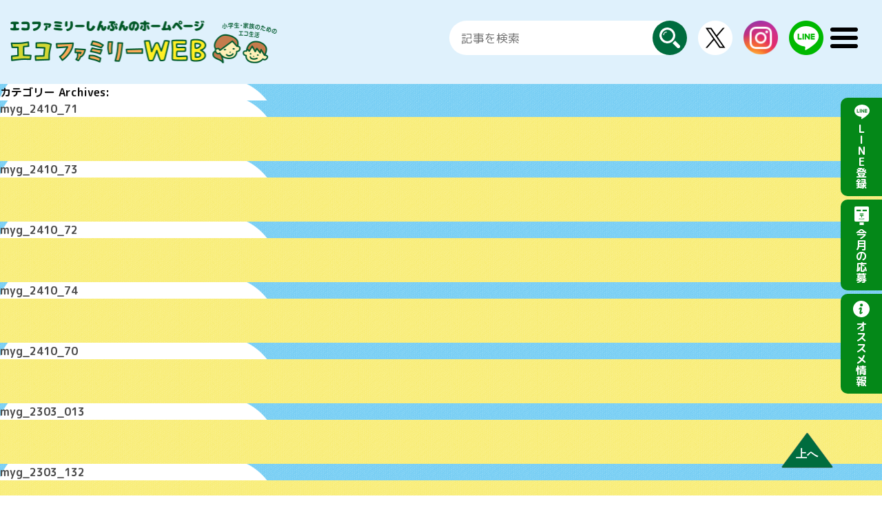

--- FILE ---
content_type: text/html; charset=UTF-8
request_url: https://ecofami.com/ecofamigallery/detail/ecofamigallery_cat/like/
body_size: 6258
content:
<!DOCTYPE html>
	<html lang="ja">
		<head>
		    <title>好きな給食のメニュー - エコファミリー</title>

		<!-- All in One SEO 4.0.12 -->
		<link rel="canonical" href="https://ecofami.com/ecofamigallery/detail/ecofamigallery_cat/like/" />
		<link rel="next" href="https://ecofami.com/ecofamigallery/detail/ecofamigallery_cat/like/page/2/" />
		<script type="application/ld+json" class="aioseo-schema">
			{"@context":"https:\/\/schema.org","@graph":[{"@type":"WebSite","@id":"https:\/\/ecofami.com\/#website","url":"https:\/\/ecofami.com\/","name":"\u30a8\u30b3\u30d5\u30a1\u30df\u30ea\u30fc","description":"Just another WordPress site","publisher":{"@id":"https:\/\/ecofami.com\/#organization"},"potentialAction":{"@type":"SearchAction","target":"https:\/\/ecofami.com\/?s={search_term_string}","query-input":"required name=search_term_string"}},{"@type":"Organization","@id":"https:\/\/ecofami.com\/#organization","name":"\u30a8\u30b3\u30d5\u30a1\u30df\u30ea\u30fc","url":"https:\/\/ecofami.com\/"},{"@type":"BreadcrumbList","@id":"https:\/\/ecofami.com\/ecofamigallery\/detail\/ecofamigallery_cat\/like\/#breadcrumblist","itemListElement":[{"@type":"ListItem","@id":"https:\/\/ecofami.com\/#listItem","position":1,"item":{"@type":"WebPage","@id":"https:\/\/ecofami.com\/#item","name":"Home","description":"Just another WordPress site","url":"https:\/\/ecofami.com\/"},"nextItem":"https:\/\/ecofami.com\/ecofamigallery\/detail\/ecofamigallery_cat\/like\/#listItem"},{"@type":"ListItem","@id":"https:\/\/ecofami.com\/ecofamigallery\/detail\/ecofamigallery_cat\/like\/#listItem","position":2,"item":{"@type":"CollectionPage","@id":"https:\/\/ecofami.com\/ecofamigallery\/detail\/ecofamigallery_cat\/like\/#item","name":"\u597d\u304d\u306a\u7d66\u98df\u306e\u30e1\u30cb\u30e5\u30fc","url":"https:\/\/ecofami.com\/ecofamigallery\/detail\/ecofamigallery_cat\/like\/"},"previousItem":"https:\/\/ecofami.com\/#listItem"}]},{"@type":"CollectionPage","@id":"https:\/\/ecofami.com\/ecofamigallery\/detail\/ecofamigallery_cat\/like\/#collectionpage","url":"https:\/\/ecofami.com\/ecofamigallery\/detail\/ecofamigallery_cat\/like\/","name":"\u597d\u304d\u306a\u7d66\u98df\u306e\u30e1\u30cb\u30e5\u30fc - \u30a8\u30b3\u30d5\u30a1\u30df\u30ea\u30fc","inLanguage":"ja","isPartOf":{"@id":"https:\/\/ecofami.com\/#website"},"breadcrumb":{"@id":"https:\/\/ecofami.com\/ecofamigallery\/detail\/ecofamigallery_cat\/like\/#breadcrumblist"}}]}
		</script>
		<!-- All in One SEO -->


<!-- Open Graph Meta Tags generated by Blog2Social 641 - https://www.blog2social.com -->
<meta property="og:title" content="エコファミリー"/>
<meta property="og:description" content="Just another WordPress site"/>
<meta property="og:url" content="https://ecofami.com/ecofamigallery/detail/ecofamigallery_cat/like/"/>
<!-- Open Graph Meta Tags generated by Blog2Social 641 - https://www.blog2social.com -->

<!-- Twitter Card generated by Blog2Social 641 - https://www.blog2social.com -->
<meta name="twitter:card" content="summary">
<meta name="twitter:title" content="エコファミリー"/>
<meta name="twitter:description" content="Just another WordPress site"/>
<!-- Twitter Card generated by Blog2Social 641 - https://www.blog2social.com -->
<link rel='dns-prefetch' href='//s.w.org' />
<link rel="alternate" type="application/rss+xml" title="エコファミリー &raquo; Feed" href="https://ecofami.com/feed/" />
<link rel="alternate" type="application/rss+xml" title="エコファミリー &raquo; Comments Feed" href="https://ecofami.com/comments/feed/" />
<link rel="alternate" type="application/rss+xml" title="エコファミリー &raquo; 好きな給食のメニュー カテゴリー Feed" href="https://ecofami.com/ecofamigallery/detail/ecofamigallery_cat/like/feed/" />
		<script type="text/javascript">
			window._wpemojiSettings = {"baseUrl":"https:\/\/s.w.org\/images\/core\/emoji\/12.0.0-1\/72x72\/","ext":".png","svgUrl":"https:\/\/s.w.org\/images\/core\/emoji\/12.0.0-1\/svg\/","svgExt":".svg","source":{"concatemoji":"https:\/\/ecofami.com\/wp-includes\/js\/wp-emoji-release.min.js?ver=5.4.2"}};
			/*! This file is auto-generated */
			!function(e,a,t){var r,n,o,i,p=a.createElement("canvas"),s=p.getContext&&p.getContext("2d");function c(e,t){var a=String.fromCharCode;s.clearRect(0,0,p.width,p.height),s.fillText(a.apply(this,e),0,0);var r=p.toDataURL();return s.clearRect(0,0,p.width,p.height),s.fillText(a.apply(this,t),0,0),r===p.toDataURL()}function l(e){if(!s||!s.fillText)return!1;switch(s.textBaseline="top",s.font="600 32px Arial",e){case"flag":return!c([127987,65039,8205,9895,65039],[127987,65039,8203,9895,65039])&&(!c([55356,56826,55356,56819],[55356,56826,8203,55356,56819])&&!c([55356,57332,56128,56423,56128,56418,56128,56421,56128,56430,56128,56423,56128,56447],[55356,57332,8203,56128,56423,8203,56128,56418,8203,56128,56421,8203,56128,56430,8203,56128,56423,8203,56128,56447]));case"emoji":return!c([55357,56424,55356,57342,8205,55358,56605,8205,55357,56424,55356,57340],[55357,56424,55356,57342,8203,55358,56605,8203,55357,56424,55356,57340])}return!1}function d(e){var t=a.createElement("script");t.src=e,t.defer=t.type="text/javascript",a.getElementsByTagName("head")[0].appendChild(t)}for(i=Array("flag","emoji"),t.supports={everything:!0,everythingExceptFlag:!0},o=0;o<i.length;o++)t.supports[i[o]]=l(i[o]),t.supports.everything=t.supports.everything&&t.supports[i[o]],"flag"!==i[o]&&(t.supports.everythingExceptFlag=t.supports.everythingExceptFlag&&t.supports[i[o]]);t.supports.everythingExceptFlag=t.supports.everythingExceptFlag&&!t.supports.flag,t.DOMReady=!1,t.readyCallback=function(){t.DOMReady=!0},t.supports.everything||(n=function(){t.readyCallback()},a.addEventListener?(a.addEventListener("DOMContentLoaded",n,!1),e.addEventListener("load",n,!1)):(e.attachEvent("onload",n),a.attachEvent("onreadystatechange",function(){"complete"===a.readyState&&t.readyCallback()})),(r=t.source||{}).concatemoji?d(r.concatemoji):r.wpemoji&&r.twemoji&&(d(r.twemoji),d(r.wpemoji)))}(window,document,window._wpemojiSettings);
		</script>
		<style type="text/css">
img.wp-smiley,
img.emoji {
	display: inline !important;
	border: none !important;
	box-shadow: none !important;
	height: 1em !important;
	width: 1em !important;
	margin: 0 .07em !important;
	vertical-align: -0.1em !important;
	background: none !important;
	padding: 0 !important;
}
</style>
	<link rel='stylesheet' id='wp-block-library-css'  href='https://ecofami.com/wp-includes/css/dist/block-library/style.min.css?ver=5.4.2' type='text/css' media='all' />
<link rel='stylesheet' id='wp-block-library-theme-css'  href='https://ecofami.com/wp-includes/css/dist/block-library/theme.min.css?ver=5.4.2' type='text/css' media='all' />
<link rel='stylesheet' id='contact-form-7-css'  href='https://ecofami.com/wp-content/plugins/contact-form-7/includes/css/styles.css?ver=5.1.1' type='text/css' media='all' />
<link rel='stylesheet' id='contact-form-7-confirm-css'  href='https://ecofami.com/wp-content/plugins/contact-form-7-add-confirm/includes/css/styles.css?ver=5.1' type='text/css' media='all' />
<link rel='stylesheet' id='twentynineteen-print-style-css'  href='https://ecofami.com/wp-content/themes/ecofami/print.css?ver=1.2' type='text/css' media='print' />
<script type='text/javascript' src='https://ecofami.com/wp-includes/js/jquery/jquery.js?ver=1.12.4-wp'></script>
<script type='text/javascript' src='https://ecofami.com/wp-includes/js/jquery/jquery-migrate.min.js?ver=1.4.1'></script>
<link rel='https://api.w.org/' href='https://ecofami.com/wp-json/' />
<link rel="EditURI" type="application/rsd+xml" title="RSD" href="https://ecofami.com/xmlrpc.php?rsd" />
<link rel="wlwmanifest" type="application/wlwmanifest+xml" href="https://ecofami.com/wp-includes/wlwmanifest.xml" /> 
<meta name="generator" content="WordPress 5.4.2" />
<style type="text/css">.recentcomments a{display:inline !important;padding:0 !important;margin:0 !important;}</style>			<meta charset="utf-8">
			<meta http-equiv="X-UA-Compatible" content="IE=edge">
							<meta name="viewport" content="width=device-width, initial-scale=1.0">
						
			<meta name="format-detection" content="telephone=no">
			<meta name="keywords" content="">
			<title></title>
			<meta property="og:title" content="">
			<meta property="og:type" content="website">
			<meta property="og:image" content="https://ecofami.com/wp-content/uploads/2024/10/myg_2410_ym_nanakita01.jpg" />
			<meta property="og:url" content="https://ecofami.com/ecofamigallery/detail/42653/">
			<meta property="og:site_name" content="エコファミリーしんぶん">

			<link rel="stylesheet" href="/_assets/css/all.min.css">
			
			<script src="/_assets/js/ofi.min.js" defer></script>
			
			<link rel="stylesheet" href="/_assets/css/swiper.min.css">
			
										<link rel="stylesheet" href="/_assets/css/headerfooter.css">
							<link rel="stylesheet" type="text/css" href="/_assets/css/style.css">
			<!-- Google Tag Manager -->
<script>(function(w,d,s,l,i){w[l]=w[l]||[];w[l].push({'gtm.start':
new Date().getTime(),event:'gtm.js'});var f=d.getElementsByTagName(s)[0],
j=d.createElement(s),dl=l!='dataLayer'?'&l='+l:'';j.async=true;j.src=
'https://www.googletagmanager.com/gtm.js?id='+i+dl;f.parentNode.insertBefore(j,f);
})(window,document,'script','dataLayer','GTM-KVQ7W7S');</script>
<!-- End Google Tag Manager -->
			<!--modal-->
			<script type="text/javascript" src="https://www.gstatic.com/charts/loader.js"></script>
			
			<link rel="stylesheet" href="/_assets/js/remodal-default-theme.css">
			<link rel="stylesheet" href="/_assets/js/remodal.css">
			<link rel="icon" href="/_assets/images/favicon.ico">
			
			<script src="/_assets/js/swiper.min.js" defer></script>
			<script src="/_assets/js/common.js" defer></script>
			<script src="/_assets/js/jquery-3.4.1.min.js" defer></script>
			<script src="/_assets/js/entry.js" defer></script>
							<script src="/_assets/js/gallery.js" defer></script>
								</head>

		<body>
<!-- Google Tag Manager (noscript) -->
<noscript><iframe src="https://www.googletagmanager.com/ns.html?id=GTM-KVQ7W7S"
height="0" width="0" style="display:none;visibility:hidden"></iframe></noscript>
<!-- End Google Tag Manager (noscript) -->
									<header class="l-header header" id="header">
				<div class="wrap c-flex">
					<p class="sitelogo">
													<a href="/">
								<img src="/_assets/img/logo.png" alt="エコファミリーしんぶんのホームページ　エコファミリーWEB">
							</a>
											</p>
					
					<nav class="globalnav" id="globalnav">
						<ul class="globalnav_list">
							<li><a href="/">トップページ</a></li>
							<li class="has-subnav"><a href="/miyagi">宮城版トップ</a>
								<ul class="globalnav_sublist">
									<li><a href="/miyagi/backnumber">宮城版紙面 バックナンバー一覧</a></li>
									<li><a href="/miyagi/monthly/">今月のアンケート（宮城）</a></li>
									<li><a href="/miyagi/enquete-result">前回のアンケート結果（宮城）</a></li>
								</ul>
								<button class="subnav_btn"><span class="screen-reader-text">サブメニューを開く</span></button>
							</li>
							<li class="has-subnav"><a href="/yamagata">山形版トップ</a>
								<ul class="globalnav_sublist">
									<li><a href="/yamagata/backnumber">山形版紙面 バックナンバー一覧</a></li>
									<li><a href="/miyagi/monthly">今月のアンケート（山形）</a></li>
									<li><a href="/yamagata/enquete-result">前回のアンケート結果（山形）</a></li>
								</ul>
								<button class="subnav_btn"><span class="screen-reader-text">サブメニューを開く</span></button>
							</li>
							<li class="has-subnav"><a href="/toyama">富山版トップ</a>
								<ul class="globalnav_sublist">
									<li><a href="/toyama/backnumber">富山版紙面 バックナンバー一覧</a></li>
									<li><a href="/toyama/monthly">今月のアンケート（富山）</a></li>
									<li><a href="/toyama/enquete-result">前回のアンケート結果（富山）</a></li>
								</ul>
								<button class="subnav_btn"><span class="screen-reader-text">サブメニューを開く</span></button>
							</li>
							<li><a href="/ecofamigallery">エコファミギャラリー</a></li>
							<li><a href="/entry-top">今月の応募</a></li>
							<li><a href="/line">LINE公式アカウントのご案内</a></li>
							<li><a href="/about">エコファミリーしんぶんとは</a></li>
						</ul>
					</nav>

					<div class="header_subnav c-flex">
					<form action="/free" method="get" class="header_searchform">
					<input type="text" name="freekeyword" id="" placeholder="記事を検索">
					<button type="submit"><span class="screen-reader-text">探す</span></button>
					</form>

					<ul class="header_subnavlist c-flex">
						<li class="popup-twitter js-twitter" aria-expanded="false"><img src="/_assets/img/icon_x.png" alt="Twitter"><span class="screen-reader-text">X</span>
							<ul class="popup-twitter_list -header">
								<li><a href="https://twitter.com/ecofami_miyagi" target="_blank" rel="noopenner">宮城版</a></li>
								<li><a href="https://twitter.com/ecofami_ymgt" target="_blank" rel="noopenner">山形版</a></li>
								<li><a href="https://twitter.com/ecofami_toyama" target="_blank" rel="noopenner">富山版</a></li>
							</ul>
						</li>
						<li><a href="https://www.instagram.com/ecofami_official?igsh=MTRsNGJuZTBlczFraw=="><img src="/_assets/img/icon_ig.png" alt="instagram"><span class="screen-reader-text">instagram</span></a></li>
						<li><a href="/line"><img src="/_assets/img/icon_line.png" alt="LINE公式"><span class="screen-reader-text">LINE公式</span></a></li>
					</ul>
					<button class="button-hamburger -open js-button-hamburger" aria-controls="globalnav" aria-expanded="false">
						<span class="hamburger">
							<span class="screen-reader-text">メニューを開く</span>
						</span>
					</button>
					<button class="button-hamburger -close js-button-close" aria-controls="globalnav" aria-expanded="false">
						<span class="hamburger">
							<span class="screen-reader-text">メニューを閉じる</span>
						</span>
					</button>
				</div>
			<!-- /.header_subnav -->
			</div>
			</header>
			<!-- /#header.l-header header -->


	<section id="primary" class="content-area">
		<main id="main" class="site-main">

		
			<header class="page-header">
				<h1 class="page-title">カテゴリー Archives:</h1>			</header><!-- .page-header -->

			
<article id="post-42653" class="post-42653 ecofamigallery type-ecofamigallery status-publish hentry ecofamigallery_cat-like entry">
	<header class="entry-header">
		<h2 class="entry-title"><a href="https://ecofami.com/ecofamigallery/detail/42653/" rel="bookmark">myg_2410_71</a></h2>	</header><!-- .entry-header -->

	
	<div class="entry-content">
			</div><!-- .entry-content -->

	<footer class="entry-footer">
			</footer><!-- .entry-footer -->
</article><!-- #post-${ID} -->

<article id="post-42655" class="post-42655 ecofamigallery type-ecofamigallery status-publish hentry ecofamigallery_cat-like entry">
	<header class="entry-header">
		<h2 class="entry-title"><a href="https://ecofami.com/ecofamigallery/detail/42655/" rel="bookmark">myg_2410_73</a></h2>	</header><!-- .entry-header -->

	
	<div class="entry-content">
			</div><!-- .entry-content -->

	<footer class="entry-footer">
			</footer><!-- .entry-footer -->
</article><!-- #post-${ID} -->

<article id="post-42654" class="post-42654 ecofamigallery type-ecofamigallery status-publish hentry ecofamigallery_cat-like entry">
	<header class="entry-header">
		<h2 class="entry-title"><a href="https://ecofami.com/ecofamigallery/detail/42654/" rel="bookmark">myg_2410_72</a></h2>	</header><!-- .entry-header -->

	
	<div class="entry-content">
			</div><!-- .entry-content -->

	<footer class="entry-footer">
			</footer><!-- .entry-footer -->
</article><!-- #post-${ID} -->

<article id="post-42656" class="post-42656 ecofamigallery type-ecofamigallery status-publish hentry ecofamigallery_cat-like entry">
	<header class="entry-header">
		<h2 class="entry-title"><a href="https://ecofami.com/ecofamigallery/detail/42656/" rel="bookmark">myg_2410_74</a></h2>	</header><!-- .entry-header -->

	
	<div class="entry-content">
			</div><!-- .entry-content -->

	<footer class="entry-footer">
			</footer><!-- .entry-footer -->
</article><!-- #post-${ID} -->

<article id="post-42652" class="post-42652 ecofamigallery type-ecofamigallery status-publish hentry ecofamigallery_cat-like entry">
	<header class="entry-header">
		<h2 class="entry-title"><a href="https://ecofami.com/ecofamigallery/detail/42652/" rel="bookmark">myg_2410_70</a></h2>	</header><!-- .entry-header -->

	
	<div class="entry-content">
			</div><!-- .entry-content -->

	<footer class="entry-footer">
			</footer><!-- .entry-footer -->
</article><!-- #post-${ID} -->

<article id="post-35641" class="post-35641 ecofamigallery type-ecofamigallery status-publish hentry ecofamigallery_cat-like entry">
	<header class="entry-header">
		<h2 class="entry-title"><a href="https://ecofami.com/ecofamigallery/detail/35641/" rel="bookmark">myg_2303_013</a></h2>	</header><!-- .entry-header -->

	
	<div class="entry-content">
			</div><!-- .entry-content -->

	<footer class="entry-footer">
			</footer><!-- .entry-footer -->
</article><!-- #post-${ID} -->

<article id="post-35803" class="post-35803 ecofamigallery type-ecofamigallery status-publish hentry ecofamigallery_cat-like entry">
	<header class="entry-header">
		<h2 class="entry-title"><a href="https://ecofami.com/ecofamigallery/detail/35803/" rel="bookmark">myg_2303_132</a></h2>	</header><!-- .entry-header -->

	
	<div class="entry-content">
			</div><!-- .entry-content -->

	<footer class="entry-footer">
			</footer><!-- .entry-footer -->
</article><!-- #post-${ID} -->

<article id="post-35637" class="post-35637 ecofamigallery type-ecofamigallery status-publish hentry ecofamigallery_cat-71 ecofamigallery_cat-like entry">
	<header class="entry-header">
		<h2 class="entry-title"><a href="https://ecofami.com/ecofamigallery/detail/35637/" rel="bookmark">myg_2303_009</a></h2>	</header><!-- .entry-header -->

	
	<div class="entry-content">
			</div><!-- .entry-content -->

	<footer class="entry-footer">
			</footer><!-- .entry-footer -->
</article><!-- #post-${ID} -->

<article id="post-35710" class="post-35710 ecofamigallery type-ecofamigallery status-publish hentry ecofamigallery_cat-like entry">
	<header class="entry-header">
		<h2 class="entry-title"><a href="https://ecofami.com/ecofamigallery/detail/35710/" rel="bookmark">myg_2303_076</a></h2>	</header><!-- .entry-header -->

	
	<div class="entry-content">
			</div><!-- .entry-content -->

	<footer class="entry-footer">
			</footer><!-- .entry-footer -->
</article><!-- #post-${ID} -->

<article id="post-35723" class="post-35723 ecofamigallery type-ecofamigallery status-publish hentry ecofamigallery_cat-like entry">
	<header class="entry-header">
		<h2 class="entry-title"><a href="https://ecofami.com/ecofamigallery/detail/35723/" rel="bookmark">myg_2303_089</a></h2>	</header><!-- .entry-header -->

	
	<div class="entry-content">
			</div><!-- .entry-content -->

	<footer class="entry-footer">
			</footer><!-- .entry-footer -->
</article><!-- #post-${ID} -->

	<nav class="navigation pagination" role="navigation" aria-label="Posts">
		<h2 class="screen-reader-text">Posts navigation</h2>
		<div class="nav-links"><span aria-current="page" class="page-numbers current">1</span>
<a class="page-numbers" href="https://ecofami.com/ecofamigallery/detail/ecofamigallery_cat/like/page/2/">2</a>
<a class="page-numbers" href="https://ecofami.com/ecofamigallery/detail/ecofamigallery_cat/like/page/3/">3</a>
<span class="page-numbers dots">&hellip;</span>
<a class="page-numbers" href="https://ecofami.com/ecofamigallery/detail/ecofamigallery_cat/like/page/68/">68</a>
<a class="next page-numbers" href="https://ecofami.com/ecofamigallery/detail/ecofamigallery_cat/like/page/2/"><span class="nav-next-text">Older posts</span> <svg class="svg-icon" width="22" height="22" aria-hidden="true" role="img" focusable="false" xmlns="http://www.w3.org/2000/svg" viewBox="0 0 24 24"><path d="M10 6L8.59 7.41 13.17 12l-4.58 4.59L10 18l6-6z"></path><path d="M0 0h24v24H0z" fill="none"></path></svg></a></div>
	</nav>		</main><!-- #main -->
	</section><!-- #primary -->

<aside class="side">
  <nav class="sidenav">
    <ul class="sidenav_list">
      <li><a href="/line"><span class="pc-dib">L</span><span class="pc-dib">I</span><span class="pc-dib">N</span><span class="pc-dib">E</span><span class="pc-dib">登</span>録</a></li>
      <li><a href="/entry-top"><span class="pc-dib">今</span><span class="pc-dib">月</span><span class="pc-dib">の</span>応募</a></li>
      <li><a href="/recommend-top"><span class="pc-dib">オ</span><span class="pc-dib">ス</span><span class="pc-dib">ス</span><span class="pc-dib">メ</span><span class="pc-dib">情</span>報</a></li>
      <li class="sp-db"><a href="" class="js-spglobanav">メニュー</a></li>
    </ul>
  </nav>
</aside>
<!-- /.side -->
<footer class="footer l-footer" id="footer">
  <nav class="footer-nav">
    <div class="c-flex footer-nav_flex">
      <div class="">
        <p class="footer-nav_title">連載一覧</p>
        <ul class="footer-nav_list">
          <li><a href="/sukusukuschool">すくすくスクール</a></li>
          <li><a href="/ecofamikids">エコファミキッズ</a></li>
          <li><a href="/ecolabel">みんなの環境</a></li>
          <li><a href="/furusato">ふるさと散歩</a></li>
          <li><a href="/gohan">せいかつごはん</a></li>
          <li><a href="/hyakka">エコファミ大百科</a></li>
          <li><a href="/dokusha">広がれ、エコの輪！読者投稿コーナー</a></li>
          <li><a href="/special">スペシャルコラム</a></li>
          <li><a href="/papamama">お父さんお母さんのためのお役立ちコラム</a></li>
          <li><a href="/ecofamigallery">エコファミギャラリー</a></li>
          <li><a href="/event">イベントをさがす</a></li>
        </ul>
      </div>

      <div class="">
        <p class="footer-nav_title">宮城版</p>
        <ul class="footer-nav_list">
          <li><a href="/miyagi/backnumber">宮城版紙面 バックナンバー一覧</a></li>
          <li><a href="/miyagi/entry">今月の応募　宮城版</a></li>
          <li><a href="/miyagi/enquete-result">前回のアンケート結果</a></li>
          <li><a href="/miyagi/recommend">オススメ情報TOP</a></li>
          <li><a href="/miyagi/contact">宮城版へのお問い合わせ</a></li>
        </ul>

        <p class="footer-nav_title">山形版</p>
        <ul class="footer-nav_list">
          <li><a href="/yamagata/backnumber">山形版紙面 バックナンバー一覧</a></li>
          <li><a href="/yamagata/entry">今月の応募　山形版</a></li>
          <li><a href="/yamagata/enquete-result">前回のアンケート結果</a></li>
          <li><a href="/yamagata/recommend">オススメ情報TOP</a></li>
          <!--<li><a href="/yamagata/contact">山形版へのお問い合わせ</a></li>-->
        </ul>
        <!-- /.footer-nav_list -->
      </div>

      <div class="">
        <p class="footer-nav_title">富山版</p>
        <ul class="footer-nav_list">
          <li><a href="/toyama/backnumber">富山版紙面 バックナンバー一覧</a></li>
          <li><a href="/toyama/entry">今月の応募　富山版</a></li>
          <li><a href="/toyama/enquete-result">前回のアンケート結果</a></li>
          <li><a href="/toyama/recommend">オススメ情報TOP</a></li>
          <!--<li><a href="/toyama/contact">富山版へのお問い合わせ</a></li>-->
        </ul>
        <!-- /.footer-nav_list -->

        <p class="footer-nav_title">ご案内</p>
        <ul class="footer-nav_list">
          <li><a href="/line">LINE公式アカウントのご案内</a></li>
          <li><a href="/about">エコファミリーしんぶんとは</a></li>
          <li><a href="/faq">よくある質問</a></li>
          <li><a href="/sitemap">サイトマップ</a></li>
          <li><a href="/terms">利用規約</a></li>
          <li><a href="/advertisement">広告について</a></li>
          <li><a href="https://www.chuco-workin.co.jp/company/" target="_blank">運営会社</a></li>
          <li><a href="https://www.chuco-workin.co.jp/privacy/" target="_blank">プライバシーポリシー</a></li>
        </ul>
        <!-- /.footer-nav_list -->
      </div>
    </div>


    <ul class="footer-sns_list c-flex">
      <li class="popup-twitter js-twitter" aria-expanded="false"><img src="/_assets/img/icon_x.png" alt="Twitter"><span class="screen-reader-text">X</span>
        <ul class="popup-twitter_list -footer">
          <li><a href="https://twitter.com/ecofami_miyagi" target="_blank" rel="noopenner">宮城版</a></li>
          <li><a href="https://twitter.com/ecofami_ymgt" target="_blank" rel="noopenner">山形版</a></li>
          <li><a href="https://twitter.com/ecofami_toyama" target="_blank" rel="noopenner">富山版</a></li>
        </ul>
      </li>
      <li><a href="https://www.instagram.com/ecofami_official?igsh=MTRsNGJuZTBlczFraw=="><img src="/_assets/img/icon_ig.png" alt=""><span class="screen-reader-text">instagram</span></a></li>
      <li><a href="/line"><img src="/_assets/img/icon_line.png" alt=""><span class="screen-reader-text">line公式</span></a></li>
    </ul>
  </nav>
  <!-- /.footer-nav -->
  <p class="footer-logo"><a href="/"><img src="/_assets/img/logo.png" alt="エコファミリーしんぶんのホームページ エコファミリーWeb"></a></p>

  <button class="btn-pagetop" id="btn-pagetop"><span href="#">上へ</span></button>
</footer>


<script src="/_assets/js/jquery.js"></script>


<script src="/_assets/js/remodal.min.js"></script>
<!--slide-->
<link rel="stylesheet" href="/_assets/js/jquery.bxslider.css">
<script type="text/javascript" src="/_assets/js/jquery.bxslider.min.js"></script>

<script src="/_assets/js/recommend.js"></script>

<script>
jQuery(function($){
	$(document).ready(function() {
		$('.slider').bxSlider({
			auto: true,
			infiniteLoop: true,
			speed: 1000,
			slideWidth: 1080,
			pause: 4000
		});
	});
});
$('#back').on('click', function() {
	$('#policy').css('height','');
});

$(document).on('mousedown','img.PCpart',function(){
	var $this = $(this).parent('a'),
	  myHref = $this.attr('href'),
	  myTarget = $this.attr('target');
	if( typeof myHref !== 'undefined'){
		if(myTarget === '_blank'){
			window.open(myHref);
			location.reload();
		}else{
			window.location.href = myHref;
		}
	}

});
</script>


<!-- /#footer.footer l-footer -->


--- FILE ---
content_type: text/css
request_url: https://ecofami.com/_assets/css/style.css
body_size: 10441
content:
@charset "UTF-8";
html, body, div, span, applet, object, iframe, h1, h2, h3, h4, h5, h6, p, blockquote, pre, a, abbr, acronym, address, big, cite, code, del, dfn, em, img, ins, kbd, q, s, samp, small, strike, strong, sub, sup, tt, var, b, u, i, center, dl, dt, dd, ol, ul, li, fieldset, form, label, legend, table, caption, tbody, tfoot, thead, tr, th, td, article, aside, canvas, details, embed, figure, figcaption, footer, header, hgroup, menu, nav, output, ruby, section, summary, time, mark, audio, video { margin: 0; padding: 0; border: 0; font-size: 100%; vertical-align: baseline; }

/* HTML5 display-role reset for older browsers */
article, aside, details, figcaption, figure, footer, header, hgroup, menu, nav, section { display: block; }

html { height: 100%; }

body { height: 100%; font-size: 12px; color: #000; line-height: 1.5; background-color: #fff; }

ul { list-style: none; }

dt { display: block; width: auto; }

table { border: none; border-collapse: collapse; border-spacing: 0; font-size: 100%; }

td, th { vertical-align: top; }

th { font-weight: normal; text-align: left; }

caption { text-align: left; }

img { background-color: transparent; vertical-align: top; }

a img { border: none; }

em { font-style: normal; }

hr { height: 1px; }

input, textarea, select, option, optgroup { vertical-align: middle; letter-spacing: 0em; }

/* ie6 hack*/
* html input { line-height: 1.0; height: 1.6em; }

/* ie7 hack */
*:first-child + html input { line-height: 1.0; }

select { min-width: 2em; }

option, optgroup { padding-right: 0.4em; }

label[for], input[type="checkbox"], input[type="radio"], input[type="button"], input[type="image"], input[type="reset"], input[type="submit"], select, option { cursor: pointer; }

optgroup { cursor: default; }

*, *:before, *:after { -webkit-box-sizing: border-box; box-sizing: border-box; }

.cf:before, .cf:after { content: " "; display: table; }

.cf:after { clear: both; }

.cf { *zoom: 1; }

a { margin: 0; padding: 0; vertical-align: baseline; text-decoration: none; color: #4B4B4B; }

a:link { text-decoration: none; }

a:visited { text-decoration: none; }

a:hover { text-decoration: none; }

sup { vertical-align: super; font-size: smaller; line-height: 1; }

html, body { width: 100%; height: 100%; color: #111; font-family: 'M PLUS Rounded 1c',  -apple-system,游ゴシック体, YuGothic, 游ゴシック, 'Yu Gothic', 'ヒラギノ角ゴ ProN W3', Meiryo, 'メイリオ', sans-serif; }

b, strong, .bold { font-family: 'M PLUS Rounded 1c',  -apple-system,游ゴシック体, YuGothic, 游ゴシック, 'Yu Gothic', 'ヒラギノ角ゴ ProN W3', Meiryo, 'メイリオ', sans-serif; }

@media all and (min-width: 769px) { a, input[type="button"], button { -webkit-transition: ease .1s; transition: ease .1s; }
  a.trans:hover { opacity: 0.7; }
  html { font-size: 62.5%; }
  body { font-family: 'M PLUS Rounded 1c',  -apple-system,游ゴシック体, YuGothic, 游ゴシック, 'Yu Gothic', 'ヒラギノ角ゴ ProN W3', Meiryo, 'メイリオ', sans-serif; font-weight: 500; font-size: 1.6em; }
  .SPpart { display: none !important; }
  .ftnarrow { letter-spacing: -1px; }
  .modBtn { width: 410px; }
  .modBtn a { display: block; color: #000; text-align: center; height: 60px; padding-top: 13px; background: #fbd91f url("../images/common/btn-arrow.png") right 20px top 23px no-repeat; background-size: 6px 11px; -webkit-box-shadow: 0px 3px 0px #cebc34; box-shadow: 0px 3px 0px #cebc34; }
  .modBtn a span { font-size: 22px; font-weight: bold; }
  .modBtn a:hover { position: relative; top: 3px; -webkit-box-shadow: 0px 0px 0px #cebc34; box-shadow: 0px 0px 0px #cebc34; }
  .commonTaglistBlock { display: -webkit-box; display: -ms-flexbox; display: flex; -ms-flex-wrap: wrap; flex-wrap: wrap; -webkit-box-pack: justify; -ms-flex-pack: justify; justify-content: space-between; margin-bottom: 15px; }
  .commonTaglistBlock .tagBox ul { display: inline-block; }
  .commonTaglistBlock .tagBox ul li { display: inline-block; margin-right: 5px; }
  .commonTaglistBlock .tagBox ul li a { display: inline-block; height: 26px; font-size: 13px; font-weight: bold; line-height: 26px; color: #000; background: url(../images/common/bg-search.png) repeat-x; background-size: auto 100%; border-radius: 13px; -webkit-border-radius: 13px; -moz-border-radius: 13px; }
  .commonTaglistBlock .tagBox ul li a span { display: block; padding: 0 15px 0 25px; background: url(../images/common/ico-search.png) 10px center no-repeat; background-size: 12px auto; }
  .commonTaglistBlock .tagBox ul li a:hover { opacity: 0.8; }
  .commonTaglistBlock .tagBox .searchBtn { display: inline-block; }
  .commonTaglistBlock .tagBox .searchBtn a { display: inline-block; height: 26px; font-size: 13px; font-weight: bold; line-height: 26px; color: #000; border-radius: 13px; -webkit-border-radius: 13px; -moz-border-radius: 13px; background-color: #ffe600; }
  .commonTaglistBlock .tagBox .searchBtn a span { background-image: none; padding: 0 18px; }
  .commonTaglistBlock .tagBox .searchBtn a:hover { opacity: 0.8; }
  .commonTaglistBlock .infoBox { font-size: 14px; font-weight: bold; padding-top: 5px; }
  .commonListBlock ul { display: -webkit-box; display: -ms-flexbox; display: flex; -ms-flex-wrap: wrap; flex-wrap: wrap; position: relative; margin-right: -16px; }
  .commonListBlock ul li { width: 250px; padding: 15px; background-color: #fffeea; border-radius: 10px; -webkit-border-radius: 10px; -moz-border-radius: 10px; margin: 0 16px 15px 0; }
  .commonListBlock ul li:hover { background-color: #fffcc1; }
  .commonListBlock ul li:hover .pct { opacity: 0.8; }
  .commonListBlock ul li:hover .name { text-decoration: underline; }
  .commonListBlock ul li .pct { position: relative; overflow: hidden; width: 100%; height: 150px; margin-bottom: 10px; }
  .commonListBlock ul li .pct img { position: absolute; top: 50%; left: 50%; -ms-transform: translateY(-50%) translateX(-50%); transform: translateY(-50%) translateX(-50%); -webkit-transform: translateY(-50%) translateX(-50%); width: 100%; height: auto; border-radius: 10px; -webkit-border-radius: 10px; -moz-border-radius: 10px; }
  .commonListBlock ul li .icon { margin-bottom: 10px; }
  .commonListBlock ul li .icon span, .commonListBlock ul li .icon a { display: inline-block; font-size: 10px; font-weight: bold; line-height: 1.1; padding: 2px 4px; }
  .commonListBlock ul li .icon span.new, .commonListBlock ul li .icon a.new { background-color: #f7e202; }
  .commonListBlock ul li .icon span.gourmet, .commonListBlock ul li .icon a.gourmet { color: #fff; background-color: #0f8ac3; }
  .commonListBlock ul li .icon span.coupon, .commonListBlock ul li .icon a.coupon { color: #fff; background-color: #c30f31; }
  .commonListBlock ul li .icon span.recommend, .commonListBlock ul li .icon a.recommend { color: #fff; background-color: #ee5492; }
  .commonListBlock ul li .icon a:hover { opacity: 0.7; }
  .commonListBlock ul li .name { height: 45px; font-size: 14px; font-weight: bold; line-height: 18px; }
  .commonListBlock ul li .detail { height: 42px; font-size: 12px; font-weight: bold; line-height: 14px; color: #83ba22; }
  .commonListBlock ul li .subcategory { font-size: 11px; font-weight: bold; line-height: 14px; color: #8d8d8d; }
  .commonListBlock ul li .subcategory span + span::before { content: "｜"; }
  .commonListBlock .morebtn { padding-top: 30px; }
  .commonListBlock .morebtn a { display: block; text-align: center; width: 550px; height: 60px; font-size: 18px; line-height: 56px; color: #fff; font-weight: bold; padding: 0 30px 0 15px; border-radius: 30px; -webkit-border-radius: 30px; -moz-border-radius: 30px; border: 3px solid #fff; background: url(../images/common/ico-link-more.png) right 18px center no-repeat; background-size: 20px; margin: 0 auto; }
  .commonListBlock .morebtn a:hover { color: #ffff7e; border-color: #ffff7e; background: url(../images/common/ico-link-more-hover.png) right 18px center no-repeat; background-size: 20px; }
  .commonPagerBlock { padding-top: 20px; }
  .commonPagerBlock ul { text-align: center; }
  .commonPagerBlock ul li { display: inline-block; font-size: 18px; font-weight: bold; line-height: 1.2; color: #fff; }
  .commonPagerBlock ul li::before { content: "｜"; }
  .commonPagerBlock ul li:nth-child(2)::before { content: ""; }
  .commonPagerBlock ul li.prev { margin-right: 20px; }
  .commonPagerBlock ul li.prev::before { content: ""; }
  .commonPagerBlock ul li.next { margin-left: 20px; }
  .commonPagerBlock ul li.next::before { content: ""; }
  .commonPagerBlock ul li a { color: #fff; }
  .commonPagerBlock ul li a.current, .commonPagerBlock ul li a:hover { color: #ffe600; text-decoration: underline; }
  .commonModalSearch { position: absolute; top: 50%; left: 50%; -ms-transform: translateY(-50%) translateX(-50%); transform: translateY(-50%) translateX(-50%); -webkit-transform: translateY(-50%) translateX(-50%); width: 550px; padding: 30px; background-color: #ffe600; }
  .commonModalSearch .closebtn { position: absolute; right: 0; top: -70px; width: 50px; height: 50px; }
  .commonModalSearch .closebtn .remodal-close { display: block; overflow: visible; margin: 0; padding: 0; cursor: pointer; text-decoration: none; border: 0; outline: 0; background: transparent; width: 50px; height: 50px; background-image: url(../images/common/btn-menu-close.png); background-size: 50px; }
  .commonModalSearch .title { font-size: 22px; font-weight: bold; margin-bottom: 15px; }
  .commonModalSearch .formBlock .subtitle { font-size: 18px; font-weight: bold; margin-bottom: 5px; color: #83ba22; }
  .commonModalSearch .formBlock .formInput { margin-bottom: 20px; }
  .commonModalSearch .formBlock .formInput input[type="text"] { width: 100%; height: 40px; padding: 0 10px; font-size: 14px; border: 0px; background-color: #fff; }
  .commonModalSearch .formBlock .formInput select { width: 100%; height: 40px; padding: 0 10px; -webkit-appearance: none; -moz-appearance: none; appearance: none; font-size: 14px; border: 0px; border-radius: 0px; background: #fff url(../images/common/bg-pulldown.png) right 10px center no-repeat; background-size: 14px 9px; }
  .commonModalSearch .formBlock .formInput label { margin-right: 15px; }
  .commonModalSearch .formBlock .formInput input[type="checkbox"] { margin-right: 3px; }
  .commonModalSearch .formBlock .formBtn { padding-top: 15px; }
  .commonModalSearch .formBlock .formBtn button { -webkit-appearance: none; -moz-appearance: none; appearance: none; border-radius: 25px; border: 0; display: block; width: 280px; height: 50px; cursor: pointer; color: #fff; font-size: 15px; font-family: sans-serif; font-weight: bold; text-align: center; background-color: #83ba22; margin: 0 auto; }
  .commonModalSearch .formBlock .formBtn button:hover { opacity: 0.7; } }

@media all and (max-width: 768px) { .PCpart { display: none !important; }
  html, body { -webkit-text-size-adjust: none; width: 100%; height: 100%; }
  body { font-family: "游ゴシック体", YuGothic, "游ゴシック", "Yu Gothic", "メイリオ", sans-serif; font-weight: 500; }
  * { -webkit-box-sizing: border-box; box-sizing: border-box; }
  html { font-size: 62.5%; }
  body { font-size: 2.8rem; }
  body { line-height: 1.3; }
  .commonTaglistBlock { display: -webkit-box; display: -ms-flexbox; display: flex; -ms-flex-wrap: wrap; flex-wrap: wrap; -webkit-box-pack: justify; -ms-flex-pack: justify; justify-content: space-between; margin-bottom: 50px; }
  .commonTaglistBlock .tagBox ul { text-align: center; }
  .commonTaglistBlock .tagBox ul li { display: inline-block; margin: 0 3px; margin-bottom: 10px; }
  .commonTaglistBlock .tagBox ul li a { display: inline-block; height: 50px; font-size: 24px; font-weight: bold; line-height: 50px; color: #000; background: url(../images/common/bg-search.png) repeat-x; background-size: auto 100%; border-radius: 25px; -webkit-border-radius: 25px; -moz-border-radius: 25px; }
  .commonTaglistBlock .tagBox ul li a span { display: block; padding: 0 25px 0 48px; background: url(../images/common/ico-search.png) 10px center no-repeat; background-size: 24px auto; }
  .commonTaglistBlock .tagBox ul li a:hover { opacity: 0.8; }
  .commonTaglistBlock .tagBox .searchBtn { padding-top: 35px; text-align: center; }
  .commonTaglistBlock .tagBox .searchBtn a { display: inline-block; height: 74px; font-size: 30px; font-weight: bold; line-height: 74px; color: #000; border-radius: 37px; -webkit-border-radius: 37px; -moz-border-radius: 37px; background-color: #ffe600; }
  .commonTaglistBlock .tagBox .searchBtn a span { padding: 0 68px; }
  .commonTaglistBlock .infoBox { display: none; }
  .commonListBlock ul { display: -webkit-box; display: -ms-flexbox; display: flex; -ms-flex-wrap: wrap; flex-wrap: wrap; -webkit-box-pack: justify; -ms-flex-pack: justify; justify-content: space-between; }
  .commonListBlock ul li { width: 340px; height: 100%; padding: 20px; background-color: #fffeea; border-radius: 10px; -webkit-border-radius: 10px; -moz-border-radius: 10px; margin-bottom: 30px; }
  .commonListBlock ul li .pct { position: relative; overflow: hidden; width: 100%; height: 210px; margin-bottom: 15px; }
  .commonListBlock ul li .pct img { position: absolute; top: 50%; left: 50%; -ms-transform: translateY(-50%) translateX(-50%); transform: translateY(-50%) translateX(-50%); -webkit-transform: translateY(-50%) translateX(-50%); width: 100%; height: auto; border-radius: 10px; -webkit-border-radius: 10px; -moz-border-radius: 10px; }
  .commonListBlock ul li .icon { line-height: 1.1; }
  .commonListBlock ul li .icon span, .commonListBlock ul li .icon a { display: inline-block; font-size: 18px; font-weight: bold; line-height: 1.1; padding: 6px 10px; margin-bottom: 10px; }
  .commonListBlock ul li .icon span.new, .commonListBlock ul li .icon a.new { background-color: #f7e202; }
  .commonListBlock ul li .icon span.gourmet, .commonListBlock ul li .icon a.gourmet { color: #fff; background-color: #0f8ac3; }
  .commonListBlock ul li .icon span.coupon, .commonListBlock ul li .icon a.coupon { color: #fff; background-color: #c30f31; }
  .commonListBlock ul li .icon span.recommend, .commonListBlock ul li .icon a.recommend { color: #fff; background-color: #ee5492; }
  .commonListBlock ul li .name { height: 72px; font-size: 24px; font-weight: bold; line-height: 30px; }
  .commonListBlock ul li .detail { height: 60px; font-size: 20px; font-weight: bold; line-height: 25px; color: #83ba22; }
  .commonListBlock ul li .subcategory { font-size: 18px; font-weight: bold; line-height: 1.4; color: #8d8d8d; }
  .commonListBlock ul li .subcategory span + span::before { content: "｜"; }
  .commonListBlock .morebtn { padding-top: 30px; }
  .commonListBlock .morebtn a { display: block; text-align: center; width: 80%; height: 100px; font-size: 30px; line-height: 95px; color: #fff; font-weight: bold; padding: 0 30px 0 15px; border-radius: 50px; -webkit-border-radius: 50px; -moz-border-radius: 50px; border: 4px solid #fff; background: url(../images/common/ico-link-more.png) right 30px center no-repeat; background-size: 35px; margin: 0 auto; }
  .commonListBlock .morebtn a:active { color: #ffff7e; border-color: #ffff7e; background: url(../images/common/ico-link-more-hover.png) right 30px center no-repeat; background-size: 35px; }
  .commonPagerBlock { position: relative; height: 140px; background-color: #fff; }
  .commonPagerBlock .num { text-align: center; font-size: 24px; font-weight: bold; line-height: 140px; }
  .commonPagerBlock .prev { position: absolute; left: 60px; top: 42px; }
  .commonPagerBlock .prev img { -webkit-transform: scale(-1, 1); -ms-transform: scale(-1, 1); transform: scale(-1, 1); }
  .commonPagerBlock .next { position: absolute; right: 60px; top: 42px; }
  .commonModalSearch { position: absolute; top: 50%; left: 50%; -ms-transform: translateY(-50%) translateX(-50%); transform: translateY(-50%) translateX(-50%); -webkit-transform: translateY(-50%) translateX(-50%); width: 650px; padding: 30px; background-color: #ffe600; }
  .commonModalSearch .closebtn { position: absolute; right: 0; top: -130px; width: 100px; height: 100px; }
  .commonModalSearch .closebtn .remodal-close { display: block; overflow: visible; margin: 0; padding: 0; cursor: pointer; text-decoration: none; border: 0; outline: 0; background: transparent; width: 100px; height: 100px; background-image: url(../images/common/btn-menu-close.png); background-size: 100px; }
  .commonModalSearch .title { font-size: 28px; font-weight: bold; margin-bottom: 25px; }
  .commonModalSearch .formBlock .subtitle { font-size: 24px; font-weight: bold; margin-bottom: 10px; color: #83ba22; }
  .commonModalSearch .formBlock .formInput { margin-bottom: 30px; }
  .commonModalSearch .formBlock .formInput input[type="text"] { width: 100%; height: 60px; padding: 0 10px; font-size: 22px; border: 0px; background-color: #fff; }
  .commonModalSearch .formBlock .formInput select { width: 100%; height: 60px; padding: 0 10px; -webkit-appearance: none; -moz-appearance: none; appearance: none; font-size: 22px; border: 0px; border-radius: 0px; background: #fff url(../images/common/bg-pulldown.png) right 20px center no-repeat; background-size: 28px 18px; }
  .commonModalSearch .formBlock .formInput label { margin-right: 10px; }
  .commonModalSearch .formBlock .formInput input[type="checkbox"] { margin-right: 10px; }
  .commonModalSearch .formBlock .formBtn { padding-top: 15px; }
  .commonModalSearch .formBlock .formBtn button { -webkit-appearance: none; -moz-appearance: none; appearance: none; border-radius: 30px; border: 0; display: block; width: 320px; height: 60px; cursor: pointer; color: #fff; font-size: 25px; font-family: sans-serif; font-weight: bold; text-align: center; background-color: #83ba22; margin: 0 auto; }
  .commonModalSearch .formBlock .formBtn button.hover { opacity: 0.7; } }

@media all and (min-width: 769px) { header { min-width: 1080px; width: 100%; background: url(../images/common/bg-header.png) center top repeat-x; }
  header .wrap { position: relative; width: 100%; max-width: 1310px; min-width: 1080px; padding: 0 15px; margin: 0 auto; }
  header .wrap .lead { position: absolute; top: 19px; font-size: 11px; line-height: 1.1; }
  header .wrap .logo { float: left; padding-top: 49px; }
  header .wrap .logo a { float: left; display: inline-block; }
  header .wrap .logo a img { width: 192px; }
  header .wrap .logo .pref { margin-left: 4px; }
  header .wrap .logo .pref img { width: 34px; }
  header .wrap .mailmag { position: absolute; top: 0px; right: 15px; }
  header .wrap .mailmag a { display: block; width: 282px; height: 47px; line-height: 38px; color: #fff; text-align: center; background: url(../images/common/btn-mailmag.png); background-size: 282px 47px; }
  header .wrap .mailmag a span { font-size: 14px; font-weight: bold; }
  header .wrap .mailmag a:hover { opacity: 0.7; }
  header .wrap .mainNavi { float: right; font-weight: bold; text-align: right; padding-top: 69px; }
  header .wrap .mainNavi li { position: relative; display: inline-block; margin-left: 10px; } }

@media all and (min-width: 769px) and (max-width: 1285px) { header .wrap .mainNavi li { margin-left: 5px; } }

@media all and (min-width: 769px) { header .wrap .mainNavi li:first-child { margin-left: 0; }
  header .wrap .mainNavi li > a { display: block; height: 50px; font-size: 15px; line-height: 46px; padding: 0 30px 0 15px; border-radius: 25px; -webkit-border-radius: 25px; -moz-border-radius: 25px; border: 3px solid #83ba22; background: #fff url(../images/common/ico-link-green.png) right 10px center no-repeat; background-size: 13px; } }

@media all and (min-width: 769px) and (max-width: 1285px) { header .wrap .mainNavi li > a { padding: 0 30px 0 7px; } }

@media all and (min-width: 769px) and (max-width: 1220px) { header .wrap .mainNavi li > a { font-size: 14px; } }

@media all and (min-width: 769px) and (max-width: 1185px) { header .wrap .mainNavi li > a { font-size: 13px; } }

@media all and (min-width: 769px) and (max-width: 1130px) { header .wrap .mainNavi li > a { font-size: 13px; letter-spacing: -0.1em; } }

@media all and (min-width: 769px) { header .wrap .mainNavi li > a:hover, header .wrap .mainNavi li > a.current { color: #fff; background: #83ba22 url(../images/common/ico-link-white.png) right 10px center no-repeat; background-size: 13px; }
  header .wrap .mainNavi li dl { display: none; }
  header .wrap .mainNavi li:hover dl { position: absolute; z-index: 10; top: 0px; left: 0px; width: 100%; display: block; background-color: #83ba22; border-radius: 25px; -webkit-border-radius: 25px; -moz-border-radius: 25px; }
  header .wrap .mainNavi li:hover dl dt { height: 50px; font-size: 15px; line-height: 52px; text-align: left; color: #fff; padding: 0 0 0 18px; background: url(../images/common/ico-link-green.png) right 10px center no-repeat; background-size: 13px; } }

@media all and (min-width: 769px) and (max-width: 1220px) { header .wrap .mainNavi li:hover dl dt { padding: 0 0 0 10px; font-size: 14px; } }

@media all and (min-width: 769px) and (max-width: 1185px) { header .wrap .mainNavi li:hover dl dt { padding: 0 0 0 10px; font-size: 13px; } }

@media all and (min-width: 769px) and (max-width: 1130px) { header .wrap .mainNavi li:hover dl dt { padding: 0 0 0 10px; font-size: 13px; letter-spacing: -0.1em; } }

@media all and (min-width: 769px) { header .wrap .mainNavi li:hover dl dd { padding: 0 20px; } }

@media all and (min-width: 769px) and (max-width: 1220px) { header .wrap .mainNavi li:hover dl dd { padding: 0 12px; } }

@media all and (min-width: 769px) { header .wrap .mainNavi li:hover dl dd a { display: block; font-size: 14px; text-align: left; background: url(../images/common/ico-link-white.png) right 13px no-repeat; background-size: 13px; color: #fff; padding: 10px 0; border-top: 2px dotted #fff; }
  header .wrap .mainNavi li:hover dl dd a:hover { color: #ffff7e; background: url(../images/common/ico-link-yellow.png) right 13px no-repeat; background-size: 13px; }
  header .wrap .mainNavi li:last-child > a { line-height: 50px; color: #fff; padding: 0 15px; background-image: none; background-color: #b594c3; border: 0px; }
  header .wrap .mainNavi li:last-child > a:hover { background-color: #cc9fdf; }
  header .wrap .mainNavi li:last-child:hover dl { position: absolute; top: 0px; left: 0px; width: 100%; display: block; background: #b594c3; border-radius: 25px; -webkit-border-radius: 25px; -moz-border-radius: 25px; }
  header .wrap .mainNavi li:last-child:hover dl dt { height: 50px; font-size: 15px; line-height: 50px; color: #fff; padding: 0; background-image: none; text-align: center; } }

@media all and (min-width: 769px) and (max-width: 1220px) { header .wrap .mainNavi li:last-child:hover dl dt { font-size: 14px; } }

@media all and (min-width: 769px) and (max-width: 1185px) { header .wrap .mainNavi li:last-child:hover dl dt { font-size: 13px; } }

@media all and (min-width: 769px) and (max-width: 1130px) { header .wrap .mainNavi li:last-child:hover dl dt { font-size: 13px; letter-spacing: -0.1em; } }

@media all and (min-width: 769px) { header .wrap .mainNavi li:last-child:hover dl dd { padding: 0 20px; } }

@media all and (min-width: 769px) and (max-width: 1220px) { header .wrap .mainNavi li:last-child:hover dl dd { padding: 0 12px; } }

@media all and (min-width: 769px) { header .wrap .mainNavi li:last-child:hover dl dd a { display: block; font-size: 14px; text-align: left; background: url(../images/common/ico-link-white.png) right 13px no-repeat; background-size: 13px; color: #fff; padding: 10px 0; border-top: 2px dotted #fff; }
  header .wrap .mainNavi li:last-child:hover dl dd a:hover { color: #ffff7e; background: url(../images/common/ico-link-yellow.png) right 13px no-repeat; background-size: 13px; }
  #Contents { min-width: 1080px; background: url(../images/common/bg-contents.png); }
  #Breadcrumb { background-color: #fff; margin-bottom: 20px; }
  #Breadcrumb ul { width: 1080px; padding: 2px 15px 4px; margin: 0 auto; }
  #Breadcrumb ul li { display: inline-block; font-size: 12px; font-weight: bold; line-height: 1.1; }
  #Breadcrumb ul li::after { content: url(../images/common/bg-breadcrumb.png); display: inline-block; vertical-align: middle; padding: 0 5px 0 8px; }
  #Breadcrumb ul li:last-child::after { content: none; margin: 0; }
  #Breadcrumb ul li a { color: #8d8d8d; }
  #Breadcrumb ul li a:hover { text-decoration: underline; }
  .navilayout { display: -webkit-box; display: -ms-flexbox; display: flex; -ms-flex-wrap: wrap; flex-wrap: wrap; -webkit-box-pack: justify; -ms-flex-pack: justify; justify-content: space-between; height: 100%; }
  .navilayout .sidenavi { width: 20%; }
  .navilayout .sidenavi .wrap { position: -webkit-sticky; position: sticky; top: 10px; background-color: #fef9c4; border-radius: 10px; -webkit-border-radius: 10px; -moz-border-radius: 10px; }
  .navilayout .sidenavi .wrap .subtitle { font-size: 17px; line-height: 1.5; font-weight: bold; padding: 10px 25px 8px; background-color: #0e9b15; color: #fff; border-top-left-radius: 10px; border-top-right-radius: 10px; -webkit-border-top-left-radius: 10px; -webkit-border-top-right-radius: 10px; -moz-border-top-left-radius: 10px; -moz-border-top-right-radius: 10px; }
  .navilayout .sidenavi .wrap ul { padding: 25px; }
  .navilayout .sidenavi .wrap ul li { padding-bottom: 14px; border-bottom: 2px dotted #23ae2a; margin-bottom: 18px; }
  .navilayout .sidenavi .wrap ul li a { display: block; font-size: 15px; font-weight: bold; padding-left: 20px; background: url(../images/common/ico-link-green.png) left 4px no-repeat; background-size: 13px; }
  .navilayout .sidenavi .wrap ul li a:hover { opacity: 0.7; }
  .navilayout .sidenavi .wrap ul li:last-child { border-bottom: 0px; padding-bottom: 0; margin-bottom: 0; }
  .navilayout .column { width: 78%; }
  #p01, #p02, #p03, #p04, #p05, #p06, #p07, #p08, #p09, #p10 { position: relative; top: -80px; display: block; width: 1px; height: 1px; }
  footer { min-width: 1080px; padding: 46px 0 18px; background: url(../images/common/bg-footer-bottom.png); }
  footer .wrap { position: relative; width: 1080px; padding: 0 15px; margin: 0 auto; }
  footer .wrap .logo { text-align: center; margin-bottom: 20px; }
  footer .wrap .logo a img { height: 120px; }
  footer .wrap .logo .pref { display: inline-block; padding-top: 10px; padding-left: 3px; }
  footer .wrap .logo .pref img { width: 48px; }
  footer .wrap .detail { width: 800px; font-size: 14px; line-height: 25px; font-weight: bold; margin: 0 auto 30px; }
  footer .wrap .navi { text-align: center; margin-bottom: 30px; }
  footer .wrap .navi li { position: relative; display: inline-block; margin-left: 10px; }
  footer .wrap .navi li:first-child { margin-left: 0; }
  footer .wrap .navi li > a { display: block; height: 50px; font-size: 15px; font-weight: bold; line-height: 46px; padding: 0 30px 0 15px; border-radius: 25px; -webkit-border-radius: 25px; -moz-border-radius: 25px; border: 3px solid #83ba22; background: #fff url(../images/common/ico-link-green.png) right 10px center no-repeat; background-size: 13px; }
  footer .wrap .navi li > a:hover, footer .wrap .navi li > a.current { color: #fff; background: #83ba22 url(../images/common/ico-link-white.png) right 10px center no-repeat; background-size: 13px; }
  footer .wrap .navi li dl { display: none; }
  footer .wrap .navi li:hover dl { position: absolute; bottom: 0px; left: 0px; width: 100%; display: block; font-weight: bold; background-color: #83ba22; border-radius: 25px; -webkit-border-radius: 25px; -moz-border-radius: 25px; }
  footer .wrap .navi li:hover dl dt { height: 50px; font-size: 15px; line-height: 52px; text-align: left; color: #fff; padding: 0 0 0 18px; background: url(../images/common/ico-link-green.png) right 10px center no-repeat; background-size: 13px; }
  footer .wrap .navi li:hover dl dd { padding: 0 20px; }
  footer .wrap .navi li:hover dl dd a { display: block; font-size: 14px; text-align: left; background: url(../images/common/ico-link-white.png) right 13px no-repeat; background-size: 13px; color: #fff; padding: 10px 0; border-top: 2px dotted #fff; }
  footer .wrap .navi li:hover dl dd a:hover { color: #ffff7e; background: url(../images/common/ico-link-yellow.png) right 13px no-repeat; background-size: 13px; }
  footer .wrap .othernavi { text-align: center; margin-bottom: 30px; }
  footer .wrap .othernavi li { position: relative; display: inline-block; }
  footer .wrap .othernavi li::before { content: "｜"; }
  footer .wrap .othernavi li:first-child::before { content: ""; }
  footer .wrap .othernavi li a { font-size: 14px; font-weight: bold; }
  footer .wrap .othernavi li a:hover { color: #999; }
  footer .wrap .pagetopBtn { position: absolute; bottom: 0px; right: 0px; }
  footer .wrap .pagetopBtn a:hover { opacity: 0.7; }
  footer .wrap .pagetopBtn a img { width: 70px; }
  footer .copyright { text-align: center; font-size: 12px; line-height: 1.1; font-weight: bold; color: #b6ab3f; } }

@media all and (max-width: 768px) { header { position: fixed; z-index: 100; top: 0px; left: 0px; width: 100%; height: 160px; background: url(../images/common/bg-header-sp.png) center bottom no-repeat; background-size: cover; }
  header .wrap { overflow: hidden; }
  header .wrap h1 { font-size: 0px; }
  header .wrap .logo { float: left; margin: 34px 0 0 18px; }
  header .wrap .logo a img { width: 190px; }
  header .wrap .logo .pref img { width: 36px; }
  header .wrap .menuBtn { float: right; margin: 20px 20px 0 0; }
  header .wrap .menuBtn span { cursor: pointer; display: block; text-indent: -9999px; width: 100px; height: 100px; background: url(../images/common/btn-menu.png); }
  .modalNavi { padding-top: 150px; }
  .modalNavi .closebtn { position: fixed; right: 20px; top: 20px; width: 100px; height: 100px; }
  .modalNavi .closebtn .remodal-close { display: block; overflow: visible; margin: 0; padding: 0; cursor: pointer; text-decoration: none; border: 0; outline: 0; background: transparent; width: 100px; height: 100px; background-image: url(../images/common/btn-menu-close.png); }
  .modalNavi .navi { text-align: center; padding-bottom: 50px; }
  .modalNavi .navi ul { padding-left: 100px; }
  .modalNavi .navi ul li { position: relative; margin-bottom: 30px; }
  .modalNavi .navi ul li > a, .modalNavi .navi ul li > span { display: block; text-align: center; width: 530px; height: 100px; font-size: 30px; font-weight: bold; line-height: 95px; border-radius: 50px; -webkit-border-radius: 50px; -moz-border-radius: 50px; border: 3px solid #83ba22; background: #fff url(../images/common/ico-link-green.png) right 28px center no-repeat; background-size: 26px; }
  .modalNavi .navi ul li:last-child > a, .modalNavi .navi ul li:last-child > span { color: #fff; line-height: 100px; background-image: none; background-color: #b594c3; border: 0px; }
  .modalNavi .navi ul li dl { display: none; }
  .modalNavi .navi ul li.current span { display: none; }
  .modalNavi .navi ul li.current dl { display: block; width: 530px; background-color: #83ba22; border-radius: 50px; -webkit-border-radius: 50px; -moz-border-radius: 50px; }
  .modalNavi .navi ul li.current dl dt { display: block; text-align: center; width: 530px; height: 100px; font-size: 30px; font-weight: bold; line-height: 100px; color: #fff; background: url(../images/common/ico-pullup.png) right 28px center no-repeat; background-size: 26px 19px; }
  .modalNavi .navi ul li.current dl dd { padding: 0 20px; }
  .modalNavi .navi ul li.current dl dd a { display: block; font-size: 28px; text-align: center; background: url(../images/common/ico-link-white.png) right 8px center no-repeat; background-size: 26px; color: #fff; padding: 20px 0; border-top: 4px dotted #fff; }
  .modalNavi .navi ul li.current:last-child dl { background-color: #b594c3; }
  .modalNavi .othernavi ul li a { display: block; text-align: center; font-size: 30px; font-weight: bold; line-height: 200px; color: #fff; background-color: #ed476e; height: 200px; }
  #Contents { padding-top: 160px; background: url(../images/common/bg-contents.png); }
  #Breadcrumb { background-color: #fff; margin-bottom: 20px; }
  #Breadcrumb ul { border-top: 10px solid #af8c42; width: 100%; padding: 10px 20px 16px; margin: 0 auto; }
  #Breadcrumb ul li { display: inline-block; font-size: 20px; font-weight: bold; line-height: 1.1; }
  #Breadcrumb ul li::after { content: url(../images/common/bg-breadcrumb.png); display: inline-block; padding: 0 5px 0 12px; }
  #Breadcrumb ul li:last-child::after { content: none; margin: 0; }
  #Breadcrumb ul li a { color: #8d8d8d; }
  #Breadcrumb ul li a:hover { text-decoration: underline; }
  .navilayout .sidenavi { display: none; }
  footer { padding-top: 46px; background: url(../images/common/bg-footer-bottom.png); }
  footer .wrap .logo { text-align: center; margin-bottom: 45px; }
  footer .wrap .logo a img { width: 316px; }
  footer .wrap .logo .pref { display: inline-block; padding-top: 7px; padding-left: 3px; }
  footer .wrap .logo .pref img { width: 46px; }
  footer .wrap .detail { font-size: 24px; line-height: 40px; font-weight: bold; padding-left: 100px; margin-bottom: 40px; }
  footer .wrap .detail span { display: inline-block; font-size: 18px; }
  footer .wrap .navi { position: relative; text-align: center; padding-bottom: 50px; }
  footer .wrap .navi ul { padding-left: 100px; }
  footer .wrap .navi ul li { position: relative; margin-bottom: 30px; }
  footer .wrap .navi ul li > a { display: block; text-align: center; width: 530px; height: 100px; font-size: 30px; font-weight: bold; line-height: 95px; border-radius: 50px; -webkit-border-radius: 50px; -moz-border-radius: 50px; border: 3px solid #83ba22; background: #fff url(../images/common/ico-link-green.png) right 28px center no-repeat; background-size: 26px; }
  footer .wrap .navi ul li dl { display: none; }
  footer .wrap .navi ul li.current > a { display: none; }
  footer .wrap .navi ul li.current dl { display: block; width: 530px; background-color: #83ba22; border-radius: 50px; -webkit-border-radius: 50px; -moz-border-radius: 50px; }
  footer .wrap .navi ul li.current dl dt { display: block; text-align: center; width: 530px; height: 100px; font-size: 30px; font-weight: bold; line-height: 100px; color: #fff; background: url(../images/common/ico-pullup.png) right 28px center no-repeat; background-size: 26px 19px; }
  footer .wrap .navi ul li.current dl dd { padding: 0 20px; }
  footer .wrap .navi ul li.current dl dd > a { display: block; font-size: 28px; text-align: center; background: url(../images/common/ico-link-white.png) right 8px center no-repeat; background-size: 26px; color: #fff; padding: 20px 0; border-top: 4px dotted #fff; }
  footer .wrap .navi .pagetopBtn { position: absolute; bottom: 20px; right: 20px; }
  footer .wrap .navi .pagetopBtn a img { width: 75px; }
  footer .wrap .othernavi { background-color: #fff; border-top: 3px solid #83ba22; border-bottom: 3px solid #83ba22; }
  footer .wrap .othernavi ul { display: -webkit-box; display: -ms-flexbox; display: flex; -ms-flex-wrap: wrap; flex-wrap: wrap; -webkit-box-pack: justify; -ms-flex-pack: justify; justify-content: space-between; }
  footer .wrap .othernavi ul li { width: 50%; border-bottom: 1px solid #8d8d8d; }
  footer .wrap .othernavi ul li:nth-child(2n) { border-left: 1px solid #8d8d8d; }
  footer .wrap .othernavi ul li a { display: block; font-size: 24px; font-weight: bold; line-height: 1.1; padding: 35px 0 35px 18px; }
  footer .copyright { text-align: center; font-size: 24px; line-height: 1.1; font-weight: bold; line-height: 80px; color: #b6ab3f; background-color: #fff; } }

@media all and (min-width: 769px) { .bannerSection { width: 1080px; padding: 0 15px; margin: 0 auto; margin-bottom: 20px; }
  .slideSection { width: 1080px; padding: 0 15px; margin: 0 auto; margin-bottom: 80px; }
  .monthlyEntrySection, .prefLinkSection { width: 1080px; padding: 0 15px; margin: 0 auto; margin-bottom: 18px; }
  .monthlyEntrySection .title, .prefLinkSection .title { font-size: 35px; line-height: 1.2; color: #fff; padding-bottom: 10px; background: url(../images/common/bg-border.png) left bottom repeat-x; margin-bottom: 10px; }
  .monthlyEntrySection .linkBlock ul, .prefLinkSection .linkBlock ul { display: -webkit-box; display: -ms-flexbox; display: flex; -ms-flex-wrap: wrap; flex-wrap: wrap; -webkit-box-pack: justify; -ms-flex-pack: justify; justify-content: space-between; }
  .monthlyEntrySection .linkBlock ul li, .prefLinkSection .linkBlock ul li { margin-bottom: 10px; }
  .monthlyEntrySection .linkBlock ul li a, .prefLinkSection .linkBlock ul li a { display: block; width: 165px; height: 75px; font-size: 18px; font-weight: bold; line-height: 20px; color: #83ba22; background: #fff url(../images/common/ico-link-green.png) right 10px center no-repeat; background-size: 13px; border-radius: 10px; -webkit-border-radius: 10px; -moz-border-radius: 10px; -webkit-box-shadow: 0px 5px 0px #e5e5e5; box-shadow: 0px 5px 0px #e5e5e5; }
  .monthlyEntrySection .linkBlock ul li a span, .prefLinkSection .linkBlock ul li a span { display: -webkit-box; display: -ms-flexbox; display: flex; text-align: center; height: 100%; -webkit-box-align: center; -ms-flex-align: center; align-items: center; -webkit-box-pack: center; -ms-flex-pack: center; justify-content: center; }
  .monthlyEntrySection .linkBlock ul li a.current, .monthlyEntrySection .linkBlock ul li a:hover, .prefLinkSection .linkBlock ul li a.current, .prefLinkSection .linkBlock ul li a:hover { background: #ffe600 url(../images/common/ico-link-green.png) right 10px center no-repeat; background-size: 13px; -webkit-box-shadow: 0px 5px 0px #e5cf00; box-shadow: 0px 5px 0px #e5cf00; }
  .prefLinkSection .linkBlock ul li { width: 32%; }
  .prefLinkSection .linkBlock ul li a { width: 100%; }
  .recommendEntrySection { width: 1080px; padding: 0 15px; margin: 0 auto; padding-bottom: 60px; }
  .recommendEntrySection .title { font-size: 35px; line-height: 1.2; color: #fff; padding-bottom: 7px; background: url(../images/common/bg-border.png) left bottom repeat-x; margin-bottom: 15px; }
  .recommendEntrySection .title span { font-size: 50px; }
  .recommendEntrySection .titleBlock { display: -webkit-box; display: -ms-flexbox; display: flex; -ms-flex-wrap: wrap; flex-wrap: wrap; -webkit-box-pack: justify; -ms-flex-pack: justify; justify-content: space-between; padding-bottom: 7px; background: url(../images/common/bg-border.png) left bottom repeat-x; margin-bottom: 15px; }
  .recommendEntrySection .titleBlock .title { font-size: 35px; line-height: 1.2; color: #fff; padding-bottom: 0; background: none; margin-bottom: 0; }
  .recommendEntrySection .titleBlock .title span { font-size: 50px; }
  .recommendEntrySection .titleBlock .link { padding-top: 5px; }
  .recommendEntrySection .titleBlock .link ul li { display: inline-block; }
  .recommendEntrySection .titleBlock .link ul li + li:before { content: "｜"; color: #fff; }
  .recommendEntrySection .titleBlock .link ul li a { font-size: 20px; color: #fff; }
  .recommendEntrySection .titleBlock .link ul li a:hover { color: #ffff7e; }
  .infoBacknumberSection { padding: 30px 0; background: url(../images/common/bg-footer-top.png); }
  .infoBacknumberSection.is-onlyinfo .infoBlock { float: none !important; width: 100% !important; }
  .infoBacknumberSection .inner { overflow: hidden; width: 1080px; padding: 0 15px; margin: 0 auto; }
  .infoBacknumberSection .inner .title { height: 40px; padding: 5px 0 0 52px; background: url(../images/common/ico-info.png) left center no-repeat; background-size: 40px; font-size: 20px; font-weight: bold; vertical-align: middle; margin-bottom: 18px; }
  .infoBacknumberSection .inner .title span { font-size: 11px; color: #83ba22; vertical-align: baseline; margin-left: 8px; }
  .infoBacknumberSection .inner .wrap { height: 220px; padding: 20px; background-color: #fff; border-radius: 5px; -webkit-border-radius: 5px; -moz-border-radius: 5px; }
  .infoBacknumberSection .inner .infoBlock { float: left; width: 624px; }
  .infoBacknumberSection .inner .infoBlock dl { overflow: hidden; font-size: 14px; font-weight: bold; line-height: 18px; margin-bottom: 15px; }
  .infoBacknumberSection .inner .infoBlock dl dt { float: left; width: 95px; color: #83ba22; }
  .infoBacknumberSection .inner .infoBlock dl dd { overflow: hidden; }
  .infoBacknumberSection .inner .backnumberBlock { float: right; width: 410px; }
  .infoBacknumberSection .inner .backnumberBlock .title { background: url(../images/common/ico-backnumber.png) left center no-repeat; background-size: 40px; }
  .infoBacknumberSection .inner .backnumberBlock .wrap { position: relative; }
  .infoBacknumberSection .inner .backnumberBlock .wrap dl { overflow: hidden; }
  .infoBacknumberSection .inner .backnumberBlock .wrap dl dt { float: left; width: 120px; margin-right: 15px; }
  .infoBacknumberSection .inner .backnumberBlock .wrap dl dt img { width: 100%; }
  .infoBacknumberSection .inner .backnumberBlock .wrap dl dd { font-size: 14px; font-weight: bold; line-height: 18px; }
  .infoBacknumberSection .inner .backnumberBlock .wrap dl dd .date { color: #83ba22; }
  .infoBacknumberSection .inner .backnumberBlock .wrap .btn { position: absolute; right: 20px; bottom: 23px; }
  .infoBacknumberSection .inner .backnumberBlock .wrap .btn a { display: block; text-align: center; width: 230px; height: 28px; font-size: 14px; font-weight: bold; line-height: 28px; color: #83ba22; background: #ffe600 url(../images/common/ico-link-green.png) right 10px center no-repeat; background-size: 13px; border-radius: 3px; -webkit-border-radius: 3px; -moz-border-radius: 3px; -webkit-box-shadow: 0px 3px 0px #e5cf00; box-shadow: 0px 3px 0px #e5cf00; }
  .infoBacknumberSection .inner .backnumberBlock .wrap .btn a:hover { opacity: 0.7; } }

@media all and (max-width: 768px) { .bannerSection { width: 710px; margin: 0 auto; margin-bottom: 45px; }
  .slideSection { margin-bottom: 80px; }
  .monthlyEntrySection, .prefLinkSection { width: 710px; margin: 0 auto; margin-bottom: 28px; }
  .monthlyEntrySection .title, .prefLinkSection .title { text-align: center; font-size: 50px; line-height: 60px; color: #fff; padding-bottom: 15px; background: url(../images/common/bg-border.png) left bottom repeat-x; margin-bottom: 18px; }
  .monthlyEntrySection .linkBlock ul, .prefLinkSection .linkBlock ul { display: -webkit-box; display: -ms-flexbox; display: flex; -ms-flex-wrap: wrap; flex-wrap: wrap; -webkit-box-pack: justify; -ms-flex-pack: justify; justify-content: space-between; }
  .monthlyEntrySection .linkBlock ul li, .prefLinkSection .linkBlock ul li { margin-bottom: 20px; }
  .monthlyEntrySection .linkBlock ul li a, .prefLinkSection .linkBlock ul li a { display: block; width: 226px; height: 105px; font-size: 27px; font-weight: bold; line-height: 30px; color: #83ba22; background: #fff url(../images/common/ico-link-green.png) right 10px center no-repeat; background-size: 26px; border-radius: 10px; -webkit-border-radius: 10px; -moz-border-radius: 10px; -webkit-box-shadow: 0px 5px 0px #e5e5e5; box-shadow: 0px 5px 0px #e5e5e5; }
  .monthlyEntrySection .linkBlock ul li a span, .prefLinkSection .linkBlock ul li a span { display: -webkit-box; display: -ms-flexbox; display: flex; text-align: center; height: 100%; -webkit-box-align: center; -ms-flex-align: center; align-items: center; -webkit-box-pack: center; -ms-flex-pack: center; justify-content: center; }
  .monthlyEntrySection .linkBlock ul li a.current, .prefLinkSection .linkBlock ul li a.current { background: #ffe600 url(../images/common/ico-link-green.png) right 10px center no-repeat; background-size: 26px; -webkit-box-shadow: 0px 5px 0px #e5cf00; box-shadow: 0px 5px 0px #e5cf00; }
  .prefLinkSection .linkBlock ul li { width: 100%; }
  .prefLinkSection .linkBlock ul li a { font-size: 30px; width: 100%; }
  .recommendEntrySection { padding-bottom: 40px; margin-bottom: 28px; }
  .recommendEntrySection .title { width: 710px; margin: 0 auto; text-align: center; font-size: 50px; line-height: 1.2; color: #fff; padding-bottom: 7px; background: url(../images/common/bg-border.png) left bottom repeat-x; margin-bottom: 20px; }
  .recommendEntrySection .title span { font-size: 70px; }
  .recommendEntrySection .titleBlock { margin-bottom: 30px; }
  .recommendEntrySection .titleBlock .link { padding-top: 12px; }
  .recommendEntrySection .titleBlock .link ul { text-align: center; }
  .recommendEntrySection .titleBlock .link ul li { display: inline-block; }
  .recommendEntrySection .titleBlock .link ul li + li:before { content: "｜"; color: #fff; }
  .recommendEntrySection .titleBlock .link ul li a { font-size: 30px; color: #fff; }
  .recommendEntrySection .titleBlock .link ul li a:hover { color: #ffff7e; }
  .recommendEntrySection .commonTaglistBlock { width: 710px; margin: 0 auto; margin-bottom: 50px; }
  .recommendEntrySection .commonListBlock { width: 710px; margin: 0 auto; }
  .infoBacknumberSection { padding: 80px 0; background: url(../images/common/bg-footer-top.png); }
  .infoBacknumberSection .inner { width: 630px; margin: 0 auto; }
  .infoBacknumberSection .inner .title { height: 80px; padding: 15px 0 0 96px; background: url(../images/common/ico-info.png) left center no-repeat; background-size: 80px; font-size: 40px; font-weight: bold; vertical-align: middle; margin-bottom: 18px; }
  .infoBacknumberSection .inner .title span { font-size: 22px; color: #83ba22; vertical-align: middle; margin-left: 12px; }
  .infoBacknumberSection .inner .wrap { padding: 20px 30px 30px; background-color: #fff; border-radius: 5px; -webkit-border-radius: 5px; -moz-border-radius: 5px; }
  .infoBacknumberSection .inner .infoBlock { margin-bottom: 75px; }
  .infoBacknumberSection .inner .infoBlock dl { overflow: hidden; font-size: 24px; font-weight: bold; line-height: 30px; margin-bottom: 15px; }
  .infoBacknumberSection .inner .infoBlock dl dt { color: #83ba22; margin-bottom: 10px; }
  .infoBacknumberSection .inner .backnumberBlock .title { background: url(../images/common/ico-backnumber.png) left center no-repeat; background-size: 80px; }
  .infoBacknumberSection .inner .backnumberBlock .wrap { position: relative; }
  .infoBacknumberSection .inner .backnumberBlock .wrap dl { margin-bottom: 40px; }
  .infoBacknumberSection .inner .backnumberBlock .wrap dl dt { text-align: center; }
  .infoBacknumberSection .inner .backnumberBlock .wrap dl dt .date { display: block; text-align: left; font-size: 24px; font-weight: bold; line-height: 30px; color: #83ba22; margin-bottom: 10px; }
  .infoBacknumberSection .inner .backnumberBlock .wrap dl dt img { width: 240px; }
  .infoBacknumberSection .inner .backnumberBlock .wrap .btn a { display: block; text-align: center; width: 460px; height: 58px; font-size: 24px; font-weight: bold; line-height: 58px; color: #83ba22; background: #ffe600 url(../images/common/ico-link-green.png) right 10px center no-repeat; background-size: 26px; border-radius: 3px; -webkit-border-radius: 3px; -moz-border-radius: 3px; -webkit-box-shadow: 0px 3px 0px #e5cf00; box-shadow: 0px 3px 0px #e5cf00; margin: 0 auto; } }

@media all and (min-width: 769px) { .recommendDetailSection { width: 1080px; padding: 0 15px; margin: 0 auto; padding-bottom: 50px; }
  .recommendDetailSection .wrap { padding: 45px 50px 35px; background: url(../images/common/bg-recommend-detail.png); border-radius: 5px; -webkit-border-radius: 5px; -moz-border-radius: 5px; }
  .recommendDetailSection .wrap .topBlock { overflow: hidden; margin-bottom: 30px; }
  .recommendDetailSection .wrap .topBlock .pct { float: left; width: 390px; margin-top: 5px; }
  .recommendDetailSection .wrap .topBlock .pct .main { margin-bottom: 10px; }
  .recommendDetailSection .wrap .topBlock .pct .main img { width: 100%; border-radius: 5px; -webkit-border-radius: 5px; -moz-border-radius: 5px; }
  .recommendDetailSection .wrap .topBlock .pct .sub ul { display: -webkit-box; display: -ms-flexbox; display: inline-flex; -ms-flex-wrap: wrap; flex-wrap: wrap; -webkit-box-pack: justify; -ms-flex-pack: justify; justify-content: space-between; }
  .recommendDetailSection .wrap .topBlock .pct .sub ul li { width: 90px; margin:0 4px 0 3px; }
  .recommendDetailSection .wrap .topBlock .pct .sub ul li img { width: 100%; border-radius: 5px; -webkit-border-radius: 5px; -moz-border-radius: 5px; }
  .recommendDetailSection .wrap .topBlock .pct .sub ul li a { display: block; background-color: #000; border-radius: 5px; -webkit-border-radius: 5px; -moz-border-radius: 5px; }
  .recommendDetailSection .wrap .topBlock .pct .sub ul li a.current img, .recommendDetailSection .wrap .topBlock .pct .sub ul li a:hover img { opacity: 0.7; }
  .recommendDetailSection .wrap .topBlock .SPpart { word-break: break-all; }
  .recommendDetailSection .wrap .topBlock .detail { float: right; width: 530px; }
  .recommendDetailSection .wrap .topBlock .detail .name { font-size: 20px; line-height: 1.4; font-weight: bold; color: #83ba22; margin-bottom: 5px; }
  .recommendDetailSection .wrap .topBlock .detail .lead { font-size: 30px; line-height: 1.4; font-weight: bold; margin-bottom: 15px; }
  .recommendDetailSection .wrap .topBlock .detail .text { font-size: 14px; line-height: 25px; }
  .recommendDetailSection .wrap .topBlock .detail .PCpart { word-break: break-all; }
  .recommendDetailSection .wrap .menuBlock { padding: 25px 30px; background-color: #fff; border-radius: 5px; -webkit-border-radius: 5px; -moz-border-radius: 5px; margin-bottom: 30px; }
  .recommendDetailSection .wrap .menuBlock .title { font-size: 20px; font-weight: bold; color: #83ba22; margin-bottom: 10px; }
  .recommendDetailSection .wrap .menuBlock .text { font-size: 14px; font-weight: bold; line-height: 25px; word-break: break-all;}
  .recommendDetailSection .wrap .couponBlock { padding: 30px; background-color: #fff; border-radius: 5px; -webkit-border-radius: 5px; -moz-border-radius: 5px; margin-bottom: 30px; }
  .recommendDetailSection .wrap .couponBlock .title { font-size: 20px; font-weight: bold; color: #83ba22; margin-bottom: 10px; }
  .recommendDetailSection .wrap .couponBlock .title small { font-size: 12px; font-weight: normal; color: #1d1715; margin-left: 10px; }
  .recommendDetailSection .wrap .couponBlock .specTable table { line-height: 20px; border: 1px solid #c6c6c6; }
  .recommendDetailSection .wrap .couponBlock .specTable table tr th { font-size: 14px; font-weight: bold; padding: 15px; background-color: #f8ec73; border-right: 1px solid #c6c6c6; }
  .recommendDetailSection .wrap .couponBlock .specTable table tr td { font-size: 14px; font-weight: bold; padding: 15px; }
  .recommendDetailSection .wrap .couponBlock .specTable table tr td dl.limit { color: #e0072b; }
  .recommendDetailSection .wrap .couponBlock .specTable table tr td dl dt { display: inline-block; }
  .recommendDetailSection .wrap .couponBlock .specTable table tr td dl dt::after { content: "："; }
  .recommendDetailSection .wrap .couponBlock .specTable table tr td dl dd { display: inline-block; }
  .recommendDetailSection .wrap .couponBlock .specTable table tr td .name { padding-top: 8px; font-size: 12px; }
  .recommendDetailSection .wrap .shopinfoBlock { padding: 27px 30px; background-color: #fff; border-radius: 5px; -webkit-border-radius: 5px; -moz-border-radius: 5px; margin-bottom: 30px; }
  .recommendDetailSection .wrap .shopinfoBlock .title { font-size: 20px; font-weight: bold; color: #83ba22; margin-bottom: 15px; }
  .recommendDetailSection .wrap .shopinfoBlock .specList dl { display: -webkit-box; display: -ms-flexbox; display: flex; -ms-flex-wrap: wrap; flex-wrap: wrap; -webkit-box-pack: justify; -ms-flex-pack: justify; justify-content: space-between; font-size: 14px; font-weight: bold; line-height: 20px; margin-bottom: 10px; }
  .recommendDetailSection .wrap .shopinfoBlock .specList dl dt { display: -webkit-box; display: -ms-flexbox; display: flex; -webkit-box-align: center; -ms-flex-align: center; align-items: center; -webkit-box-pack: center; -ms-flex-pack: center; justify-content: center; width: 115px; padding: 7px 18px; background-color: #b6ab3f; border-radius: 3px; -webkit-border-radius: 3px; -moz-border-radius: 3px; }
  .recommendDetailSection .wrap .shopinfoBlock .specList dl dt span { display: block; text-align: center; line-height: 1.5; color: #fff; }
  .recommendDetailSection .wrap .shopinfoBlock .specList dl dd { display: -webkit-box; display: -ms-flexbox; display: flex; -webkit-box-align: center; -ms-flex-align: center; align-items: center; word-break: break-all; }
  .recommendDetailSection .wrap .shopinfoBlock .specList dl dd span { width: 750px; }
  .recommendDetailSection .wrap .shopinfoBlock .specList dl dd span a { color: #83ba22; }
  .recommendDetailSection .wrap .shopinfoBlock .specList dl dd span a.tel { color: #1d1715; }
  .recommendDetailSection .wrap .accessBlock { padding: 28px 30px; background-color: #fff; border-radius: 5px; -webkit-border-radius: 5px; -moz-border-radius: 5px; margin-bottom: 22px; }
  .recommendDetailSection .wrap .accessBlock .title { font-size: 20px; font-weight: bold; color: #83ba22; margin-bottom: 20px; }
  .recommendDetailSection .wrap .accessBlock .mapList ul { display: -webkit-box; display: -ms-flexbox; display: flex; -ms-flex-wrap: wrap; flex-wrap: wrap; -webkit-box-pack: justify; -ms-flex-pack: justify; justify-content: space-between; }
  .recommendDetailSection .wrap .accessBlock .mapList ul li { width: 280px; }
  .recommendDetailSection .wrap .accessBlock .mapList ul li .name { font-size: 15px; font-weight: bold; margin-bottom: 10px; }
  .recommendDetailSection .wrap .snsBlock { text-align: right; }
  .recommendDetailSection .wrap .snsBlock .releasedate { display: inline-block; font-size: 14px; line-height: 1.2; vertical-align: middle; margin-right: 5px; }
  .recommendDetailSection .wrap .snsBlock ul { display: inline-block; }
  .recommendDetailSection .wrap .snsBlock ul li { display: inline-block; }
  .recommendDetailSection .wrap .snsBlock ul li img { width: 107px; height: auto; } }

@media all and (max-width: 768px) { .recommendDetailSection { width: 710px; margin: 0 auto; padding-bottom: 100px; }
  .recommendDetailSection .wrap { padding: 48px 40px; background: url(../images/common/bg-recommend-detail.png); border-radius: 5px; -webkit-border-radius: 5px; -moz-border-radius: 5px; }
  .recommendDetailSection .wrap .topBlock { margin-bottom: 30px; }
  .recommendDetailSection .wrap .topBlock .detail .name { font-size: 24px; line-height: 1.4; font-weight: bold; color: #83ba22; margin-bottom: 18px; }
  .recommendDetailSection .wrap .topBlock .detail .lead { font-size: 38px; line-height: 1.4; font-weight: bold; margin-bottom: 15px; }
  .recommendDetailSection .wrap .topBlock .detail .text { font-size: 24px; line-height: 40px; }
  .recommendDetailSection .wrap .topBlock .detail .text a { color: #83ba22; font-weight: bold; }
  .recommendDetailSection .wrap .topBlock .pct { margin-bottom: 40px; }
  .recommendDetailSection .wrap .topBlock .pct .main { margin-bottom: 40px; }
  .recommendDetailSection .wrap .topBlock .pct .main img { width: 100%; border-radius: 5px; -webkit-border-radius: 5px; -moz-border-radius: 5px; }
  .recommendDetailSection .wrap .topBlock .pct .sub ul { display: -webkit-box; display: -ms-flexbox; display: inline-flex; -ms-flex-wrap: wrap; flex-wrap: wrap; -webkit-box-pack: justify; -ms-flex-pack: justify; justify-content: space-between; }
  .recommendDetailSection .wrap .topBlock .pct .sub ul li { width: 145px; margin:0 4px 0 3px; }
  .recommendDetailSection .wrap .topBlock .pct .sub ul li img { width: 100%; border-radius: 5px; -webkit-border-radius: 5px; -moz-border-radius: 5px; }
  .recommendDetailSection .wrap .topBlock .pct .sub ul li a { display: block; background-color: #000; border-radius: 5px; -webkit-border-radius: 5px; -moz-border-radius: 5px; }
  .recommendDetailSection .wrap .topBlock .pct .sub ul li a.current img, .recommendDetailSection .wrap .topBlock .pct .sub ul li a:hover img { opacity: 0.7; }
  .recommendDetailSection .wrap .menuBlock { padding: 35px 30px; background-color: #fff; border-radius: 5px; -webkit-border-radius: 5px; -moz-border-radius: 5px; margin-bottom: 50px; }
  .recommendDetailSection .wrap .menuBlock .title { font-size: 40px; font-weight: bold; color: #83ba22; margin-bottom: 10px; }
  .recommendDetailSection .wrap .menuBlock .text { font-size: 24px; font-weight: bold; line-height: 40px; word-break: break-all; }
  .recommendDetailSection .wrap .couponBlock { padding: 30px; background-color: #fff; border-radius: 5px; -webkit-border-radius: 5px; -moz-border-radius: 5px; margin-bottom: 30px; }
  .recommendDetailSection .wrap .couponBlock .title { font-size: 40px; font-weight: bold; color: #83ba22; margin-bottom: 25px; }
  .recommendDetailSection .wrap .couponBlock .title small { display: block; font-size: 20px; line-height: 30px; font-weight: normal; color: #1d1715; padding-top: 8px; }
  .recommendDetailSection .wrap .couponBlock .specTable table { line-height: 20px; border: 1px solid #c6c6c6; }
  .recommendDetailSection .wrap .couponBlock .specTable table tr th { display: block; font-size: 24px; line-height: 40px; font-weight: bold; padding: 24px 15px; background-color: #f8ec73; border-bottom: 1px solid #c6c6c6; }
  .recommendDetailSection .wrap .couponBlock .specTable table tr td { display: block; font-size: 24px; line-height: 40px; font-weight: bold; padding: 18px; }
  .recommendDetailSection .wrap .couponBlock .specTable table tr td dl { display: -webkit-box; display: -ms-flexbox; display: flex; -ms-flex-wrap: wrap; flex-wrap: wrap; -webkit-box-pack: justify; -ms-flex-pack: justify; justify-content: space-between; margin-bottom: 20px; }
  .recommendDetailSection .wrap .couponBlock .specTable table tr td dl.limit dd { color: #e0072b; }
  .recommendDetailSection .wrap .couponBlock .specTable table tr td dl dt { display: block; width: 100px; height: 50px; line-height: 50px; text-align: center; color: #fff; background-color: #b6ab3f; border-radius: 5px; -webkit-border-radius: 5px; -moz-border-radius: 5px; }
  .recommendDetailSection .wrap .couponBlock .specTable table tr td dl dd { display: -webkit-box; display: -ms-flexbox; display: flex; -webkit-box-align: center; -ms-flex-align: center; align-items: center; width: 400px; }
  .recommendDetailSection .wrap .couponBlock .specTable table tr td .name { padding-top: 3px; font-size: 20px; }
  .recommendDetailSection .wrap .shopinfoBlock { padding: 27px 30px; background-color: #fff; border-radius: 5px; -webkit-border-radius: 5px; -moz-border-radius: 5px; margin-bottom: 30px; }
  .recommendDetailSection .wrap .shopinfoBlock .title { font-size: 40px; font-weight: bold; color: #83ba22; margin-bottom: 15px; }
  .recommendDetailSection .wrap .shopinfoBlock .specList dl { display: -webkit-box; display: -ms-flexbox; display: flex; -ms-flex-wrap: wrap; flex-wrap: wrap; -webkit-box-pack: justify; -ms-flex-pack: justify; justify-content: space-between; font-size: 24px; font-weight: bold; line-height: 30px; margin-bottom: 30px; }
  .recommendDetailSection .wrap .shopinfoBlock .specList dl dt { display: -webkit-box; display: -ms-flexbox; display: flex; -webkit-box-align: center; -ms-flex-align: center; align-items: center; -webkit-box-pack: center; -ms-flex-pack: center; justify-content: center; width: 140px; padding: 7px 10px; background-color: #b6ab3f; border-radius: 5px; -webkit-border-radius: 5px; -moz-border-radius: 5px; }
  .recommendDetailSection .wrap .shopinfoBlock .specList dl dt span { display: block; text-align: center; line-height: 1.5; color: #fff; }
  .recommendDetailSection .wrap .shopinfoBlock .specList dl dd { display: -webkit-box; display: -ms-flexbox; display: flex; -webkit-box-align: center; -ms-flex-align: center; align-items: center; width: 410px; line-height: 1.6; word-break: break-all; }
  .recommendDetailSection .wrap .shopinfoBlock .specList dl dd a { color: #83ba22; }
  .recommendDetailSection .wrap .shopinfoBlock .specList dl dd a.tel { font-size: 36px; color: #1d1715; }
  .recommendDetailSection .wrap .accessBlock { background-color: #fff; padding-bottom: 45px; border-radius: 5px; -webkit-border-radius: 5px; -moz-border-radius: 5px; margin-bottom: 22px; }
  .recommendDetailSection .wrap .accessBlock .title { font-size: 40px; font-weight: bold; color: #83ba22; padding: 28px 30px 0; margin-bottom: 20px; }
  .recommendDetailSection .wrap .accessBlock .mapList ul li { width: 100%; margin-bottom: 55px; }
  .recommendDetailSection .wrap .accessBlock .mapList ul li:last-child { margin-bottom: 0; }
  .recommendDetailSection .wrap .accessBlock .mapList ul li .name { font-size: 24px; font-weight: bold; padding: 0 20px; margin-bottom: 10px; }
  .recommendDetailSection .wrap .accessBlock .mapList ul li iframe { width: 100%; height: 450px; }
  .recommendDetailSection .wrap .snsBlock { text-align: right; }
  .recommendDetailSection .wrap .snsBlock .releasedate { display: inline-block; font-size: 20px; font-weight: bold; line-height: 1.2; vertical-align: middle; }
  .recommendDetailSection .wrap .snsBlock ul { display: none; } }

@media all and (min-width: 769px) { .backnumberPage .backnumberSection { width: 1080px; padding: 0 15px; margin: 0 auto; padding: 20px 0 50px; }
  .backnumberPage .backnumberSection .title { font-size: 35px; line-height: 1.2; color: #fff; padding-bottom: 10px; background: url(../images/common/bg-border.png) left bottom repeat-x; margin-bottom: 20px; }
  .backnumberPage .backnumberSection .listBlock ul { display: -webkit-box; display: -ms-flexbox; display: flex; -ms-flex-wrap: wrap; flex-wrap: wrap; }
  .backnumberPage .backnumberSection .listBlock ul li { width: 32%; margin-right: calc( (100% - 96%) / 2); margin-bottom: 25px; }
  .backnumberPage .backnumberSection .listBlock ul li:nth-child(3n) { margin-right: 0px; }
  .backnumberPage .backnumberSection .listBlock ul li a { display: block; padding: 15px; background-color: #fff; border-radius: 10px; -webkit-border-radius: 10px; -moz-border-radius: 10px; }
  .backnumberPage .backnumberSection .listBlock ul li a .num { display: block; font-size: 20px; line-height: 20px; font-weight: bold; color: #fff; text-align: center; padding: 6px 0; background-color: #23ae2a; border-radius: 7px; -webkit-border-radius: 7px; -moz-border-radius: 7px; margin-bottom: 10px; }
  .backnumberPage .backnumberSection .listBlock ul li a .cover { display: block; text-align: center; }
  .backnumberPage .backnumberSection .listBlock ul li a .cover img { width: 60%; }
  .backnumberPage .backnumberSection .listBlock ul li a:hover { background-color: #fffcc1; }
  .backnumberPage .backnumberSection .listBlock ul li a:hover .cover { opacity: 0.8; } }

@media all and (max-width: 768px) { .backnumberPage .backnumberSection { width: 710px; margin: 0 auto; padding: 10px 0 60px; }
  .backnumberPage .backnumberSection .title { text-align: center; font-size: 50px; line-height: 60px; color: #fff; padding-bottom: 15px; background: url(../images/common/bg-border.png) left bottom repeat-x; margin-bottom: 18px; }
  .backnumberPage .backnumberSection .listBlock ul { display: -webkit-box; display: -ms-flexbox; display: flex; -ms-flex-wrap: wrap; flex-wrap: wrap; -webkit-box-pack: justify; -ms-flex-pack: justify; justify-content: space-between; }
  .backnumberPage .backnumberSection .listBlock ul li { width: 48%; margin-bottom: 25px; }
  .backnumberPage .backnumberSection .listBlock ul li a { display: block; padding: 20px; background-color: #fff; border-radius: 10px; -webkit-border-radius: 10px; -moz-border-radius: 10px; }
  .backnumberPage .backnumberSection .listBlock ul li a .num { display: block; font-size: 30px; line-height: 30px; font-weight: bold; color: #fff; text-align: center; padding: 12px 0; background-color: #23ae2a; border-radius: 7px; -webkit-border-radius: 7px; -moz-border-radius: 7px; margin-bottom: 10px; }
  .backnumberPage .backnumberSection .listBlock ul li a .cover { display: block; text-align: center; }
  .backnumberPage .backnumberSection .listBlock ul li a .cover img { width: 80%; }
  .backnumberPage .backnumberSection .listBlock ul li a:hover { background-color: #fffcc1; }
  .backnumberPage .backnumberSection .listBlock ul li a:hover .cover { opacity: 0.8; } }

@media all and (min-width: 769px) { .contactPage .formSection { width: 1080px; padding: 0 15px; margin: 0 auto; padding-top: 20px; padding-bottom: 50px; }
  .contactPage .formSection .title { font-size: 35px; line-height: 1.2; color: #fff; padding-bottom: 10px; background: url(../images/common/bg-border.png) left bottom repeat-x; margin-bottom: 20px; }
  .contactPage .formSection .formInner { padding: 50px 80px; background-color: #fff; border-radius: 10px; -webkit-border-radius: 10px; -moz-border-radius: 10px; }
  .contactPage .formSection .formInner .lead { margin-bottom: 30px; }
  .contactPage .formSection .formInner .lead.complete { margin-bottom: 0; }
  .contactPage .formSection .formInner .lead a { color: #1111cc; text-decoration: underline; }
  .contactPage .formSection .formInner .lead a:hover { text-decoration: none; }
  .contactPage .formSection .formInner table { width: 100%; }
  .contactPage .formSection .formInner table.entry tr th { width: 25%; }
  .contactPage .formSection .formInner table tr th { color: #23ae2a; width: 25%; font-weight: bold; border-bottom: 1px solid #ccc; padding-top: calc(25px + 0.3em); padding-bottom: 25px; }
  .contactPage .formSection .formInner table tr th .required { position: relative; top: -2px; display: inline-block; font-size: 13px; line-height: 1.1; color: #fff; padding: 2px 5px; background-color: #ff4900; margin-left: 10px; border-radius: 5px; -webkit-border-radius: 5px; -moz-border-radius: 5px; }
  .contactPage .formSection .formInner table tr th .note { display: block; font-size: 13px; line-height: 1.5; }
  .contactPage .formSection .formInner table tr td { vertical-align: middle; border-bottom: 1px solid #ccc; padding-top: 25px; padding-bottom: 25px; }
  .contactPage .formSection .formInner table tr td .caption { padding-top: 8px; }
  .contactPage .formSection .formInner input[type="text"] { width: 80%; font-size: 15px; line-height: 30px; text-indent: 1em; }
  .contactPage .formSection .formInner input[type="text"].col2 { width: 39%; }
  .contactPage .formSection .formInner input[type="text"].col3 { width: 18%; }
  .contactPage .formSection .formInner input[type="text"].error { border: 1px solid red; }
  .contactPage .formSection .formInner input[type="tel"] { width: 80%; font-size: 15px; line-height: 30px; text-indent: 1em; }
  .contactPage .formSection .formInner input[type="tel"].col2 { width: 39%; }
  .contactPage .formSection .formInner input[type="tel"].col3 { width: 18%; }
  .contactPage .formSection .formInner input[type="tel"].error { border: 1px solid red; }
  .contactPage .formSection .formInner input[type="email"] { width: 80%; font-size: 15px; line-height: 30px; text-indent: 1em; }
  .contactPage .formSection .formInner input[type="email"].col2 { width: 39%; }
  .contactPage .formSection .formInner input[type="email"].col3 { width: 18%; }
  .contactPage .formSection .formInner input[type="email"].error { border: 1px solid red; }
  .contactPage .formSection .formInner textarea { width: 80%; height: 100px; font-size: 15px; line-height: 1.5; border-color: #ccc; padding: 8px 20px; }
  .contactPage .formSection .formInner textarea.error { border: 1px solid red; }
  .contactPage .formSection .formInner label { display: inline-block; margin-right: 10px; margin-bottom: 10px; }
  .contactPage .formSection .formInner .policy .subtitle { color: #23ae2a; font-weight: bold; margin-top: 30px; margin-bottom: 5px; }
  .contactPage .formSection .formInner .policy .subtitle small { font-size: 13px; }
  .contactPage .formSection .formInner .policy textarea { font-size: 12px; width: 85%; height: 150px; }
  .contactPage .formSection .formInner .button { padding-top: 30px; /*確認画面用*/ }
  .contactPage .formSection .formInner .button input { display: block; width: 200px; height: 50px; font-size: 16px; font-weight: bold; line-height: 50px; color: #fff; padding: 0 15px; background-color: #b594c3; border: 0px; border-radius: 25px; -webkit-border-radius: 25px; -moz-border-radius: 25px; margin: 0 auto; }
  .contactPage .formSection .formInner .button form { display: inline-block; }
  .contactPage .formSection .formInner .button form input.back { display: inline-block; margin: 0; margin-left: 220px; background-color: #a7a7a7; }
  .contactPage .formSection .formInner .button form input.send { display: inline-block; margin: 0; margin-left: 40px; } }

@media all and (max-width: 768px) { .contactPage .formSection { width: 710px; margin: 0 auto; padding: 10px 0 60px; }
  .contactPage .formSection .title { text-align: center; font-size: 50px; line-height: 60px; color: #fff; padding-bottom: 15px; background: url(../images/common/bg-border.png) left bottom repeat-x; margin-bottom: 18px; }
  .contactPage .formSection .formInner { padding: 60px 40px; background-color: #fff; border-radius: 10px; -webkit-border-radius: 10px; -moz-border-radius: 10px; }
  .contactPage .formSection .formInner .lead { margin-bottom: 30px; }
  .contactPage .formSection .formInner .lead a { color: #1111cc; text-decoration: underline; }
  .contactPage .formSection .formInner table { width: 100%; }
  .contactPage .formSection .formInner table tr th { display: block; color: #23ae2a; font-weight: bold; padding-top: 0.4em; padding-bottom: 20px; }
  .contactPage .formSection .formInner table tr th .required { display: inline-block; font-size: 20px; line-height: 1.1; color: #fff; padding: 2px 5px; background-color: #ff4900; margin-left: 20px; border-radius: 5px; -webkit-border-radius: 5px; -moz-border-radius: 5px; }
  .contactPage .formSection .formInner table tr th .note { display: inline-block; font-size: 20px; line-height: 1.1; padding: 2px 5px; }
  .contactPage .formSection .formInner table tr td { display: block; padding-bottom: 20px; vertical-align: middle; border-bottom: 1px solid #ccc; margin-bottom: 20px; }
  .contactPage .formSection .formInner table tr td .caption { padding-top: 8px; }
  .contactPage .formSection .formInner input[type="text"] { width: 75%; font-size: 22px; line-height: 60px; text-indent: 1em; border-width: 2px !important; }
  .contactPage .formSection .formInner input[type="text"].col2 { width: 45%; }
  .contactPage .formSection .formInner input[type="text"].col3 { width: 30%; }
  .contactPage .formSection .formInner input[type="text"].error { border: 2px solid red; }
  .contactPage .formSection .formInner input[type="tel"] { width: 75%; font-size: 22px; line-height: 60px; text-indent: 1em; border-width: 2px !important; }
  .contactPage .formSection .formInner input[type="tel"].col2 { width: 45%; }
  .contactPage .formSection .formInner input[type="tel"].col3 { width: 30%; }
  .contactPage .formSection .formInner input[type="tel"].error { border: 2px solid red; }
  .contactPage .formSection .formInner input[type="email"] { width: 75%; font-size: 22px; line-height: 60px; text-indent: 1em; border-width: 2px !important; }
  .contactPage .formSection .formInner input[type="email"].col2 { width: 45%; }
  .contactPage .formSection .formInner input[type="email"].col3 { width: 30%; }
  .contactPage .formSection .formInner input[type="email"].error { border: 2px solid red; }
  .contactPage .formSection .formInner textarea { width: 100%; height: 200px; font-size: 22px; line-height: 1.5; border-color: #ccc; padding: 8px 20px; border-width: 2px; }
  .contactPage .formSection .formInner textarea.error { border: 2px solid red; }
  .contactPage .formSection .formInner label { display: inline-block; margin-right: 10px; margin-bottom: 20px; }
  .contactPage .formSection .formInner .policy .subtitle { color: #23ae2a; font-weight: bold; margin-top: 30px; margin-bottom: 5px; }
  .contactPage .formSection .formInner .policy .subtitle small { font-size: 20px; }
  .contactPage .formSection .formInner .policy textarea { font-size: 18px; line-height: 1.6; height: 150px; }
  .contactPage .formSection .formInner .button { padding-top: 50px; /*確認画面用*/ }
  .contactPage .formSection .formInner .button input { display: block; width: 300px; height: 60px; font-size: 20px; font-weight: bold; line-height: 60px; color: #fff; padding: 0 15px; background-color: #b594c3; border: 0px; border-radius: 30px; -webkit-border-radius: 30px; -moz-border-radius: 30px; margin: 0 auto; }
  .contactPage .formSection .formInner .button form input.back { background-color: #a7a7a7; margin-bottom: 10px; } }

@media all and (min-width: 769px) { .aboutPage .aboutSection { width: 1080px; padding: 0 15px; margin: 0 auto; padding-top: 20px; padding-bottom: 50px; }
  .aboutPage .aboutSection .title { height: 40px; padding: 2px 0 0 52px; background: url(../images/common/ico-heart.png) left center no-repeat; background-size: 40px; font-size: 25px; font-weight: bold; vertical-align: middle; margin-bottom: 18px; }
  .aboutPage .aboutSection .title.deli { background: url(../images/common/ico-deli.png) left center no-repeat; background-size: 40px; }
  .aboutPage .aboutSection .column { background-color: #fef9c4; padding: 25px; border-radius: 10px; -webkit-border-radius: 10px; -moz-border-radius: 10px; }
  .aboutPage .aboutSection .column .wrapper { padding: 30px 60px; background-color: #fff; border-radius: 10px; -webkit-border-radius: 10px; -moz-border-radius: 10px; }
  .aboutPage .aboutSection .column .wrapper + .title { margin-top: 40px; }
  .aboutPage .aboutSection .column .pct { text-align: center; }
  .aboutPage .aboutSection .column .pct img { width: 100%; }
  .aboutPage .aboutSection .column .text p { font-size: 18px; line-height: 32px; margin-bottom: 1em; }
  .aboutPage .aboutSection .column .text p + p { margin-bottom: 0; } }

@media all and (max-width: 768px) { .aboutPage .aboutSection { width: 710px; margin: 0 auto; padding: 10px 0 60px; }
  .aboutPage .aboutSection .title { height: 80px; padding: 15px 0 0 96px; background: url(../images/common/ico-heart.png) left center no-repeat; background-size: 80px; font-size: 40px; font-weight: bold; vertical-align: middle; margin-bottom: 18px; }
  .aboutPage .aboutSection .title.deli { background: url(../images/common/ico-deli.png) left center no-repeat; background-size: 80px; }
  .aboutPage .aboutSection .column { background-color: #fef9c4; padding: 25px; border-radius: 10px; -webkit-border-radius: 10px; -moz-border-radius: 10px; }
  .aboutPage .aboutSection .column .wrapper { padding: 60px 40px; background-color: #fff; border-radius: 10px; -webkit-border-radius: 10px; -moz-border-radius: 10px; }
  .aboutPage .aboutSection .column .wrapper + .title { margin-top: 40px; }
  .aboutPage .aboutSection .column .pct { text-align: center; }
  .aboutPage .aboutSection .column .pct img { width: 100%; }
  .aboutPage .aboutSection .column .text p { font-size: 26px; line-height: 44px; margin-bottom: 1.5em; }
  .aboutPage .aboutSection .column .text p + p { margin-bottom: 0; } }

@media all and (min-width: 769px) { .faqPage .faqSection { width: 1080px; padding: 0 15px; margin: 0 auto; padding: 20px 0 50px; }
  .faqPage .faqSection .title { height: 40px; padding: 2px 0 0 52px; background: url(../images/common/ico-faq.png) left center no-repeat; background-size: 40px; font-size: 25px; font-weight: bold; vertical-align: middle; margin-bottom: 18px; }
  .faqPage .faqSection .column { background-color: #fef9c4; padding: 25px; border-radius: 10px; -webkit-border-radius: 10px; -moz-border-radius: 10px; }
  .faqPage .faqSection .column .wrapper { padding: 30px 40px; background-color: #fff; border-radius: 10px; -webkit-border-radius: 10px; -moz-border-radius: 10px; }
  .faqPage .faqSection .column .wrapper + .title { margin-top: 40px; }
  .faqPage .faqSection .column .wrapper + .wrapper { margin-top: 20px; }
  .faqPage .faqSection .column h3 { font-size: 22px; color: #23ae2a; margin-bottom: 15px; }
  .faqPage .faqSection .column h3::before { content: "Q"; display: inline-block; text-align: center; width: 40px; height: 40px; line-height: 36px; color: #23ae2a; border-radius: 20px; -webkit-border-radius: 20px; -moz-border-radius: 20px; background-color: #fef9c4; border: 2px solid #23ae2a; margin-right: 10px; }
  .faqPage .faqSection .column p { font-size: 18px; line-height: 32px; padding-left: 13px; }
  .faqPage .faqSection .column p::before { content: "A."; font-size: 22px; font-weight: bold; display: inline-block; color: #23ae2a; margin-right: 5px; }
  .faqPage .faqSection .column p.last { text-align: center; }
  .faqPage .faqSection .column p.last::before { content: none; margin: 0; }
  .faqPage .faqSection .column p a { color: #1111cc; text-decoration: underline; }
  .faqPage .faqSection .column p a:hover { text-decoration: none; } }

@media all and (max-width: 768px) { .faqPage .faqSection { width: 710px; margin: 0 auto; padding: 10px 0 60px; }
  .faqPage .faqSection .title { height: 80px; padding: 15px 0 0 96px; background: url(../images/common/ico-faq.png) left center no-repeat; background-size: 80px; font-size: 40px; font-weight: bold; vertical-align: middle; margin-bottom: 18px; }
  .faqPage .faqSection .column { background-color: #fef9c4; padding: 25px; border-radius: 10px; -webkit-border-radius: 10px; -moz-border-radius: 10px; }
  .faqPage .faqSection .column .wrapper { padding: 60px 40px; background-color: #fff; border-radius: 10px; -webkit-border-radius: 10px; -moz-border-radius: 10px; }
  .faqPage .faqSection .column .wrapper + .title { margin-top: 40px; }
  .faqPage .faqSection .column .wrapper + .wrapper { margin-top: 20px; }
  .faqPage .faqSection .column h3 { position: relative; font-size: 32px; line-height: 1.5; color: #23ae2a; margin-bottom: 20px; padding-left: 65px; }
  .faqPage .faqSection .column h3::before { position: absolute; top: 0px; left: 0px; content: "Q"; display: inline-block; text-align: center; width: 50px; height: 50px; line-height: 46px; color: #23ae2a; border-radius: 25px; -webkit-border-radius: 25px; -moz-border-radius: 25px; background-color: #fef9c4; border: 2px solid #23ae2a; margin-right: 15px; }
  .faqPage .faqSection .column p { font-size: 26px; line-height: 44px; padding-left: 13px; }
  .faqPage .faqSection .column p::before { content: "A."; font-size: 32px; font-weight: bold; display: inline-block; color: #23ae2a; margin-right: 5px; }
  .faqPage .faqSection .column p.last { text-align: center; }
  .faqPage .faqSection .column p.last::before { content: none; margin: 0; }
  .faqPage .faqSection .column p a { color: #1111cc; text-decoration: underline; }
  .faqPage .faqSection .column p a:hover { text-decoration: none; } }

@media all and (min-width: 769px) { .monthlyPage .monthlySection { width: 1080px; padding: 0 15px; margin: 0 auto; padding-top: 20px; padding-bottom: 50px; }
  .monthlyPage .monthlySection .title { height: 40px; padding: 2px 0 0 52px; background: url(../images/common/ico-star.png) left center no-repeat; background-size: 40px; font-size: 25px; font-weight: bold; vertical-align: middle; margin-bottom: 18px; }
  .monthlyPage .monthlySection .title.mail { background: url(../images/common/ico-mail.png) left center no-repeat; background-size: 40px; }
  .monthlyPage .monthlySection .title.pen { background: url(../images/common/ico-pen.png) left center no-repeat; background-size: 40px; }
  .monthlyPage .monthlySection .title.heart { background: url(../images/common/ico-heart.png) left center no-repeat; background-size: 40px; }
  .monthlyPage .monthlySection .title.eco { background: url(../images/common/ico-eco.png) left center no-repeat; background-size: 40px; }
  .monthlyPage .monthlySection .title.star { background: url(../images/common/ico-star.png) left center no-repeat; background-size: 40px; }
  .monthlyPage .monthlySection .title.school { background: url(../images/common/ico-school.png) left center no-repeat; background-size: 40px; }
  .monthlyPage .monthlySection .column { background-color: #fef9c4; padding: 25px; border-radius: 10px; -webkit-border-radius: 10px; -moz-border-radius: 10px; }
  .monthlyPage .monthlySection .column .wrapper { padding: 30px 40px; background-color: #fff; border-radius: 10px; -webkit-border-radius: 10px; -moz-border-radius: 10px; }
  .monthlyPage .monthlySection .column .wrapper + .title { margin-top: 40px; }
  .monthlyPage .monthlySection .column h3 { font-size: 22px; line-height: 1.5; color: #23ae2a; padding: 10px 20px 7px; background-color: #fff48e; border-left: 5px solid #23ae2a; margin-bottom: 30px; }
  .monthlyPage .monthlySection .column h4 { font-size: 20px; margin-bottom: 15px; color: #23ae2a; border-bottom: 2px solid #23ae2a; }
  .monthlyPage .monthlySection .column p { clear: left; font-size: 18px; line-height: 32px; margin-bottom: 1.5em; }
  .monthlyPage .monthlySection .column p a { color: #1111cc; text-decoration: underline; }
  .monthlyPage .monthlySection .column p a:hover { text-decoration: none; }
  .monthlyPage .monthlySection .column .pct { float: right; width: 30%; margin-left: 30px; }
  .monthlyPage .monthlySection .column .pct img { width: 100%; }
  .monthlyPage .monthlySection .column .button { padding-top: 20px; }
  .monthlyPage .monthlySection .column .button a { display: block; width: 200px; height: 50px; text-align: center; font-size: 18px; font-weight: bold; line-height: 50px; text-decoration: none; color: #fff; padding: 0 15px; background-color: #b594c3; border: 0px; border-radius: 25px; -webkit-border-radius: 25px; -moz-border-radius: 25px; margin: 0 auto; }
  .monthlyPage .monthlySection .column .button a:hover { opacity: 0.7; }
  .monthlyPage .monthlySection .column input[type="text"] { width: 80%; font-size: 15px; line-height: 30px; text-indent: 1em; }
  .monthlyPage .monthlySection .column input[type="text"].col2 { width: 39%; }
  .monthlyPage .monthlySection .column input[type="text"].col3 { width: 18%; }
  .monthlyPage .monthlySection .column input[type="text"].error { border: 1px solid red; }
  .monthlyPage .monthlySection .column textarea { width: 80%; height: 100px; font-size: 15px; line-height: 1.5; border-color: #ccc; padding: 8px 20px; }
  .monthlyPage .monthlySection .column textarea.error { border: 1px solid red; }
  .monthlyPage .monthlySection .column label { display: inline-block; margin-right: 10px; margin-bottom: 10px; }
  .monthlyPage .monthlySection .column input[type="submit"] { display: block; width: 200px; height: 50px; font-size: 16px; font-weight: bold; line-height: 50px; color: #fff; padding: 0 15px; background-color: #b594c3; border: 0px; border-radius: 25px; -webkit-border-radius: 25px; -moz-border-radius: 25px; margin: 0 auto; } }

@media all and (max-width: 768px) { .monthlyPage .monthlySection { width: 710px; margin: 0 auto; padding: 10px 0 60px; }
  .monthlyPage .monthlySection .title { height: 80px; padding: 15px 0 0 96px; background: url(../images/common/ico-star.png) left center no-repeat; background-size: 80px; font-size: 40px; font-weight: bold; vertical-align: middle; margin-bottom: 18px; }
  .monthlyPage .monthlySection .title.mail { background: url(../images/common/ico-mail.png) left center no-repeat; background-size: 80px; }
  .monthlyPage .monthlySection .title.pen { background: url(../images/common/ico-pen.png) left center no-repeat; background-size: 80px; }
  .monthlyPage .monthlySection .title.heart { background: url(../images/common/ico-heart.png) left center no-repeat; background-size: 80px; }
  .monthlyPage .monthlySection .title.eco { background: url(../images/common/ico-eco.png) left center no-repeat; background-size: 80px; }
  .monthlyPage .monthlySection .title.star { background: url(../images/common/ico-star.png) left center no-repeat; background-size: 80px; }
  .monthlyPage .monthlySection .title.school { background: url(../images/common/ico-school.png) left center no-repeat; background-size: 80px; }
  .monthlyPage .monthlySection .column { background-color: #fef9c4; padding: 25px; border-radius: 10px; -webkit-border-radius: 10px; -moz-border-radius: 10px; }
  .monthlyPage .monthlySection .column .wrapper { padding: 60px 40px; background-color: #fff; border-radius: 10px; -webkit-border-radius: 10px; -moz-border-radius: 10px; }
  .monthlyPage .monthlySection .column .wrapper + .title { margin-top: 40px; }
  .monthlyPage .monthlySection .column h3 { font-size: 32px; line-height: 46px; color: #23ae2a; padding: 10px 30px 7px; background-color: #fff48e; border-left: 5px solid #23ae2a; margin-bottom: 30px; }
  .monthlyPage .monthlySection .column h4 { font-size: 30px; margin-bottom: 20px; color: #23ae2a; border-bottom: 2px solid #23ae2a; }
  .monthlyPage .monthlySection .column p { clear: left; font-size: 26px; line-height: 44px; margin-bottom: 1.5em; }
  .monthlyPage .monthlySection .column p a { color: #1111cc; text-decoration: underline; }
  .monthlyPage .monthlySection .column p a:hover { text-decoration: none; }
  .monthlyPage .monthlySection .column .pct { float: right; width: 20%; margin-left: 30px; }
  .monthlyPage .monthlySection .column .pct img { width: 100%; }
  .monthlyPage .monthlySection .column .button { padding-top: 20px; }
  .monthlyPage .monthlySection .column .button a { display: block; width: 400px; height: 60px; text-align: center; font-size: 24px; font-weight: bold; line-height: 60px; text-decoration: none; color: #fff; padding: 0 30px; background-color: #b594c3; border: 0px; border-radius: 30px; -webkit-border-radius: 30px; -moz-border-radius: 30px; margin: 0 auto; }
  .monthlyPage .monthlySection .column .button a:hover { opacity: 0.7; }
  .monthlyPage .monthlySection .column input[type="text"] { width: 100%; font-size: 22px; line-height: 60px; text-indent: 1em; border-width: 2px !important; }
  .monthlyPage .monthlySection .column input[type="text"].col2 { width: 45%; }
  .monthlyPage .monthlySection .column input[type="text"].col3 { width: 30%; }
  .monthlyPage .monthlySection .column input[type="text"].error { border: 2px solid red; }
  .monthlyPage .monthlySection .column textarea { width: 100%; height: 200px; font-size: 22px; line-height: 1.5; border-color: #ccc; padding: 8px 20px; border-width: 2px; }
  .monthlyPage .monthlySection .column textarea.error { border: 2px solid red; }
  .monthlyPage .monthlySection .column label { display: inline-block; margin-right: 10px; margin-bottom: 20px; }
  .monthlyPage .monthlySection .column .policy .subtitle { color: #23ae2a; font-weight: bold; margin-top: 30px; margin-bottom: 5px; }
  .monthlyPage .monthlySection .column .policy .subtitle small { font-size: 20px; }
  .monthlyPage .monthlySection .column .policy textarea { font-size: 18px; line-height: 1.6; height: 150px; }
  .monthlyPage .monthlySection .column input[type="submit"] { display: block; width: 300px; height: 60px; font-size: 20px; font-weight: bold; line-height: 60px; color: #fff; padding: 0 15px; background-color: #b594c3; border: 0px; border-radius: 30px; -webkit-border-radius: 30px; -moz-border-radius: 30px; margin: 0 auto; } }

@media all and (min-width: 769px) { .sitemapPage .sitemapSection { width: 1080px; padding: 0 15px; margin: 0 auto; padding-top: 20px; padding-bottom: 50px; }
  .sitemapPage .sitemapSection .title { font-size: 35px; line-height: 1.2; color: #fff; padding-bottom: 10px; background: url(../images/common/bg-border.png) left bottom repeat-x; margin-bottom: 20px; }
  .sitemapPage .sitemapSection .wrapper { padding: 50px 60px; background-color: #fff; border-radius: 10px; -webkit-border-radius: 10px; -moz-border-radius: 10px; }
  .sitemapPage .sitemapSection dl { display: -webkit-box; display: -ms-flexbox; display: flex; -ms-flex-wrap: wrap; flex-wrap: wrap; -webkit-box-pack: justify; -ms-flex-pack: justify; justify-content: space-between; padding-bottom: 20px; border-bottom: 1px solid #ccc; margin-bottom: 20px; }
  .sitemapPage .sitemapSection dl:nth-last-child(1) { border: 0px; padding-bottom: 0px; margin-bottom: 0px; }
  .sitemapPage .sitemapSection dl dt { width: 33%; }
  .sitemapPage .sitemapSection dl dt a { display: inline-block; font-weight: bold; background: url(../images/common/bg-breadcrumb.png) left center no-repeat; padding-left: 15px; }
  .sitemapPage .sitemapSection dl dt a:hover { text-decoration: underline; color: #999; }
  .sitemapPage .sitemapSection dl dd { width: 67%; }
  .sitemapPage .sitemapSection dl dd ul { display: -webkit-box; display: -ms-flexbox; display: flex; -ms-flex-wrap: wrap; flex-wrap: wrap; -webkit-box-pack: justify; -ms-flex-pack: justify; justify-content: space-between; }
  .sitemapPage .sitemapSection dl dd ul li { width: 50%; margin-bottom: 8px; }
  .sitemapPage .sitemapSection dl dd ul li a { display: inline-block; background: url(../images/common/bg-breadcrumb.png) left center no-repeat; padding-left: 15px; }
  .sitemapPage .sitemapSection dl dd ul li a:hover { text-decoration: underline; color: #999; } }

@media all and (max-width: 768px) { .sitemapPage .sitemapSection { width: 710px; margin: 0 auto; padding: 10px 0 60px; }
  .sitemapPage .sitemapSection .title { text-align: center; font-size: 50px; line-height: 60px; color: #fff; padding-bottom: 15px; background: url(../images/common/bg-border.png) left bottom repeat-x; margin-bottom: 18px; }
  .sitemapPage .sitemapSection .wrapper { padding: 60px 40px; background-color: #fff; border-radius: 10px; -webkit-border-radius: 10px; -moz-border-radius: 10px; }
  .sitemapPage .sitemapSection dl { padding-bottom: 15px; border-bottom: 1px solid #ccc; margin-bottom: 40px; }
  .sitemapPage .sitemapSection dl:nth-last-child(1) { border: 0px; padding-bottom: 0px; margin-bottom: 0px; }
  .sitemapPage .sitemapSection dl dt { margin-bottom: 40px; }
  .sitemapPage .sitemapSection dl dt a { display: inline-block; font-weight: bold; background: url(../images/common/bg-breadcrumb.png) left center no-repeat; padding-left: 18px; }
  .sitemapPage .sitemapSection dl dd ul li { margin-bottom: 25px; }
  .sitemapPage .sitemapSection dl dd ul li a { display: inline-block; background: url(../images/common/bg-breadcrumb.png) left center no-repeat; padding-left: 18px; } }

@media all and (min-width: 769px) { .adPage .aboutSection { width: 1080px; padding: 0 15px; margin: 0 auto; padding-top: 20px; padding-bottom: 50px; }
  .adPage .aboutSection .title { height: 40px; padding: 2px 0 0 52px; background: url(../images/common/ico-backnumber.png) left center no-repeat; background-size: 40px; font-size: 25px; font-weight: bold; vertical-align: middle; margin-bottom: 18px; }
  .adPage .aboutSection .title.good { background: url(../images/common/ico-good.png) left center no-repeat; background-size: 40px; }
  .adPage .aboutSection .title.info { background: url(../images/common/ico-info.png) left center no-repeat; background-size: 40px; }
  .adPage .aboutSection .column { padding: 45px 50px 35px; background: url(../images/common/bg-recommend-detail.png); border-radius: 10px; -webkit-border-radius: 10px; -moz-border-radius: 10px; }
  .adPage .aboutSection .column .wrapper { padding: 25px 30px; background-color: #fff; border-radius: 10px; -webkit-border-radius: 10px; -moz-border-radius: 10px; }
  .adPage .aboutSection .column .wrapper + .title { margin-top: 40px; }
  .adPage .aboutSection .column .pct { text-align: center; }
  .adPage .aboutSection .column .pct img { width: 100%; }
  .adPage .aboutSection .column .text p { font-size: 18px; line-height: 32px; margin-bottom: 1em; }
  .adPage .aboutSection .column .text p + p { margin-bottom: 0; }
  .adPage .aboutSection .column .specList dl { display: -webkit-box; display: -ms-flexbox; display: flex; -ms-flex-wrap: wrap; flex-wrap: wrap; -webkit-box-pack: justify; -ms-flex-pack: justify; justify-content: space-between; font-size: 14px; font-weight: bold; line-height: 20px; margin-bottom: 10px; }
  .adPage .aboutSection .column .specList dl dt { display: -webkit-box; display: -ms-flexbox; display: flex; -webkit-box-align: center; -ms-flex-align: center; align-items: center; -webkit-box-pack: center; -ms-flex-pack: center; justify-content: center; width: 115px; padding: 7px 18px; background-color: #b6ab3f; border-radius: 3px; -webkit-border-radius: 3px; -moz-border-radius: 3px; }
  .adPage .aboutSection .column .specList dl dt span { display: block; text-align: center; line-height: 1.5; color: #fff; }
  .adPage .aboutSection .column .specList dl dd { display: -webkit-box; display: -ms-flexbox; display: flex; -webkit-box-align: center; -ms-flex-align: center; align-items: center; }
  .adPage .aboutSection .column .specList dl dd span { width: 750px; }
  .adPage .aboutSection .column .specList dl dd span a { color: #83ba22; }
  .adPage .aboutSection .column .specList dl dd span a.tel { color: #1d1715; }
  .adPage .aboutSection .column .button { padding: 20px 0; }
  .adPage .aboutSection .column .button a { display: block; width: 200px; height: 50px; text-align: center; font-size: 18px; font-weight: bold; line-height: 50px; text-decoration: none; color: #fff; padding: 0 15px; background-color: #83ba22; border: 0px; border-radius: 25px; -webkit-border-radius: 25px; -moz-border-radius: 25px; margin: 0 auto; }
  .adPage .aboutSection .column .button a:hover { opacity: 0.7; } }

@media all and (max-width: 768px) { .adPage .aboutSection { width: 710px; margin: 0 auto; padding: 10px 0 60px; }
  .adPage .aboutSection .title { height: 80px; padding: 15px 0 0 96px; background: url(../images/common/ico-backnumber.png) left center no-repeat; background-size: 80px; font-size: 40px; font-weight: bold; vertical-align: middle; margin-bottom: 18px; }
  .adPage .aboutSection .title.good { background: url(../images/common/ico-good.png) left center no-repeat; background-size: 80px; }
  .adPage .aboutSection .title.info { background: url(../images/common/ico-info.png) left center no-repeat; background-size: 80px; }
  .adPage .aboutSection .column { background-color: #fef9c4; padding: 48px 40px; border-radius: 10px; -webkit-border-radius: 10px; -moz-border-radius: 10px; }
  .adPage .aboutSection .column .wrapper { padding: 35px 30px; background-color: #fff; border-radius: 10px; -webkit-border-radius: 10px; -moz-border-radius: 10px; }
  .adPage .aboutSection .column .wrapper + .title { margin-top: 40px; }
  .adPage .aboutSection .column .pct { text-align: center; }
  .adPage .aboutSection .column .pct img { width: 100%; }
  .adPage .aboutSection .column .text p { font-size: 26px; line-height: 44px; margin-bottom: 1.5em; }
  .adPage .aboutSection .column .text p + p { margin-bottom: 0; }
  .adPage .aboutSection .column .specList dl { display: -webkit-box; display: -ms-flexbox; display: flex; -ms-flex-wrap: wrap; flex-wrap: wrap; -webkit-box-pack: justify; -ms-flex-pack: justify; justify-content: space-between; font-size: 24px; font-weight: bold; line-height: 30px; margin-bottom: 30px; }
  .adPage .aboutSection .column .specList dl:nth-last-child(1) { margin-bottom: 0px; }
  .adPage .aboutSection .column .specList dl dt { display: -webkit-box; display: -ms-flexbox; display: flex; -webkit-box-align: center; -ms-flex-align: center; align-items: center; -webkit-box-pack: center; -ms-flex-pack: center; justify-content: center; width: 140px; padding: 7px 10px; background-color: #b6ab3f; border-radius: 5px; -webkit-border-radius: 5px; -moz-border-radius: 5px; }
  .adPage .aboutSection .column .specList dl dt span { display: block; text-align: center; line-height: 1.5; color: #fff; }
  .adPage .aboutSection .column .specList dl dd { display: -webkit-box; display: -ms-flexbox; display: flex; -webkit-box-align: center; -ms-flex-align: center; align-items: center; width: 410px; line-height: 1.6; }
  .adPage .aboutSection .column .specList dl dd a { color: #83ba22; }
  .adPage .aboutSection .column .specList dl dd a.tel { font-size: 36px; color: #1d1715; }
  .adPage .aboutSection .column .button { padding: 40px 0 20px; }
  .adPage .aboutSection .column .button a { display: block; width: 400px; height: 60px; text-align: center; font-size: 24px; font-weight: bold; line-height: 60px; text-decoration: none; color: #fff; padding: 0 30px; background-color: #83ba22; border: 0px; border-radius: 30px; -webkit-border-radius: 30px; -moz-border-radius: 30px; margin: 0 auto; }
  .adPage .aboutSection .column .button a:hover { opacity: 0.7; } }

@media all and (min-width: 769px) { .termsPage .section { width: 1080px; padding: 0 15px; margin: 0 auto; padding-top: 20px; padding-bottom: 50px; }
  .termsPage .section .title { height: 40px; padding: 2px 0 0 52px; font-size: 25px; font-weight: bold; vertical-align: middle; margin-bottom: 18px; background: url(../images/common/ico-info.png) left center no-repeat; background-size: 40px; }
  .termsPage .section .column { padding: 45px 50px 35px; background: url(../images/common/bg-recommend-detail.png); border-radius: 10px; -webkit-border-radius: 10px; -moz-border-radius: 10px; }
  .termsPage .section .column .wrapper { padding: 1px 30px 40px; background-color: #fff; border-radius: 10px; -webkit-border-radius: 10px; -moz-border-radius: 10px; }
  .termsPage .section .column .subtitle { font-size: 21px; font-weight: bold; margin-bottom: 8px; margin-top: 40px; }
  .termsPage .section .column .text p { font-size: 18px; line-height: 32px; margin-bottom: 1em; }
  .termsPage .section .column .text p + p { margin-bottom: 0; }
  .termsPage .section .column .list ul li { font-size: 18px; line-height: 32px; text-indent: -1em; padding-left: 1em; margin-bottom: 0.8em; }
  .termsPage .section .column .list ul li::before { content: "・"; } }

@media all and (max-width: 768px) { .termsPage .section { width: 710px; margin: 0 auto; padding: 10px 0 60px; }
  .termsPage .section .title { height: 80px; padding: 15px 0 0 96px; font-size: 36px; font-weight: bold; vertical-align: middle; margin-bottom: 18px; background: url(../images/common/ico-info.png) left center no-repeat; background-size: 80px; }
  .termsPage .section .column { background-color: #fef9c4; padding: 48px 40px; border-radius: 10px; -webkit-border-radius: 10px; -moz-border-radius: 10px; }
  .termsPage .section .column .wrapper { padding: 1px 30px 40px; background-color: #fff; border-radius: 10px; -webkit-border-radius: 10px; -moz-border-radius: 10px; }
  .termsPage .section .column .wrapper + .subtitle { margin-top: 40px; }
  .termsPage .section .column .subtitle { font-size: 30px; font-weight: bold; margin-bottom: 20px; margin-top: 50px; }
  .termsPage .section .column .text p { font-size: 26px; line-height: 44px; margin-bottom: 1.5em; }
  .termsPage .section .column .text p + p { margin-bottom: 0; }
  .termsPage .section .column .list ul li { font-size: 26px; line-height: 44px; text-indent: -1em; padding-left: 1em; margin-bottom: 0.8em; }
  .termsPage .section .column .list ul li::before { content: "・"; } }

@media all and (min-width: 769px) { .companyPage .aboutSection { width: 1080px; padding: 0 15px; margin: 0 auto; padding-top: 20px; padding-bottom: 50px; }
  .companyPage .aboutSection .title { height: 40px; padding: 2px 0 0 52px; background: url(../images/common/ico-backnumber.png) left center no-repeat; background-size: 40px; font-size: 25px; font-weight: bold; vertical-align: middle; margin-bottom: 18px; }
  .companyPage .aboutSection .title.good { background: url(../images/common/ico-good.png) left center no-repeat; background-size: 40px; }
  .companyPage .aboutSection .title.info { background: url(../images/common/ico-info.png) left center no-repeat; background-size: 40px; }
  .companyPage .aboutSection .column { padding: 45px 50px 35px; background: url(../images/common/bg-recommend-detail.png); border-radius: 5px; -webkit-border-radius: 5px; -moz-border-radius: 5px; }
  .companyPage .aboutSection .column .topBlock { overflow: hidden; margin-bottom: 40px; }
  .companyPage .aboutSection .column .topBlock .cover { float: left; width: 250px; }
  .companyPage .aboutSection .column .topBlock .cover img { width: 100%; }
  .companyPage .aboutSection .column .topBlock .detail { float: right; width: 660px; }
  .companyPage .aboutSection .column .topBlock .detail .name { font-size: 20px; line-height: 1.4; font-weight: bold; color: #83ba22; margin-bottom: 15px; }
  .companyPage .aboutSection .column .topBlock .detail .lead { font-size: 30px; line-height: 1.4; font-weight: bold; margin-bottom: 25px; }
  .companyPage .aboutSection .column .topBlock .detail .spec table { width: 100%; font-size: 15px; line-height: 25px; border-top: 1px solid #ccc; border-left: 1px solid #ccc; }
  .companyPage .aboutSection .column .topBlock .detail .spec table tr th { background-color: #f6f3e6; padding: 10px 30px 10px 30px; border-bottom: 1px solid #ccc; border-right: 1px solid #ccc; }
  .companyPage .aboutSection .column .topBlock .detail .spec table tr td { background-color: #fff; padding: 10px 30px 10px 30px; border-bottom: 1px solid #ccc; border-right: 1px solid #ccc; }
  .companyPage .aboutSection .column .wrapper { padding: 40px 40px; background-color: #fff; border-radius: 10px; -webkit-border-radius: 10px; -moz-border-radius: 10px; margin-bottom: 40px; }
  .companyPage .aboutSection .column .wrapper .subtitle { font-size: 20px; line-height: 1.4; font-weight: bold; color: #83ba22; margin-bottom: 25px; }
  .companyPage .aboutSection .column .wrapper .detailList dl { font-size: 17px; line-height: 24px; padding-bottom: 40px; border-bottom: 1px solid #ccc; margin-bottom: 40px; }
  .companyPage .aboutSection .column .wrapper .detailList dl:nth-last-child(1) { padding-bottom: 0; border-bottom: 0px; margin-bottom: 0; }
  .companyPage .aboutSection .column .wrapper .detailList dl dt { display: inline-block; font-size: 19px; font-weight: bold; margin-right: 30px; }
  .companyPage .aboutSection .column .wrapper .detailList dl dt::before { content: "●"; color: #83ba22; margin-right: 0.5em; }
  .companyPage .aboutSection .column .wrapper .detailList dl dd { display: inline-block; position: relative; letter-spacing: 0.05em; padding-left: 1em; }
  .companyPage .aboutSection .column .wrapper .detailList dl dd strong { font-size: 28px; }
  .companyPage .aboutSection .column .wrapper .detailList dl dd .icon { position: absolute; right: -120px; top: -33px; }
  .companyPage .aboutSection .column .wrapper .detailList dl dd .icon img { width: 100px; }
  .companyPage .aboutSection .column .wrapper .lead { font-size: 20px; font-weight: bold; margin-bottom: 35px; }
  .companyPage .aboutSection .column .wrapper .lead strong { font-size: 28px; background-color: #fffb69; }
  .companyPage .aboutSection .column .wrapper .text { overflow: hidden; }
  .companyPage .aboutSection .column .wrapper .text p { font-size: 16px; line-height: 1.7; }
  .companyPage .aboutSection .column .wrapper .text ul { padding-top: 10px; }
  .companyPage .aboutSection .column .wrapper .text ul li { margin-bottom: 8px; }
  .companyPage .aboutSection .column .wrapper .text ul li a { color: #1111cc; text-decoration: underline; }
  .companyPage .aboutSection .column .wrapper .text ul li a:hover { text-decoration: none; }
  .companyPage .aboutSection .column .wrapper .illust01 { float: right; }
  .companyPage .aboutSection .column .wrapper .illust01 img { width: 500px; height: auto; }
  .companyPage .aboutSection .column .wrapper .illust02 img { width: 100%; height: auto; }
  .companyPage .aboutSection .column .button { padding: 20px 0; }
  .companyPage .aboutSection .column .button a { display: block; width: 500px; height: 50px; text-align: center; font-size: 18px; font-weight: bold; line-height: 50px; text-decoration: none; color: #fff; padding: 0 15px; background-color: #83ba22; border: 0px; border-radius: 25px; -webkit-border-radius: 25px; -moz-border-radius: 25px; margin: 0 auto; }
  .companyPage .aboutSection .column .button a:hover { opacity: 0.7; } }

@media all and (max-width: 768px) { .companyPage .aboutSection { width: 710px; margin: 0 auto; padding: 10px 0 60px; }
  .companyPage .aboutSection .title { height: 80px; padding: 15px 0 0 96px; background: url(../images/common/ico-backnumber.png) left center no-repeat; background-size: 80px; font-size: 40px; font-weight: bold; vertical-align: middle; margin-bottom: 18px; }
  .companyPage .aboutSection .title.good { background: url(../images/common/ico-good.png) left center no-repeat; background-size: 80px; }
  .companyPage .aboutSection .title.info { background: url(../images/common/ico-info.png) left center no-repeat; background-size: 80px; }
  .companyPage .aboutSection .column { background-color: #fef9c4; padding: 25px; border-radius: 10px; -webkit-border-radius: 10px; -moz-border-radius: 10px; }
  .companyPage .aboutSection .column .topBlock { overflow: hidden; margin-bottom: 60px; }
  .companyPage .aboutSection .column .topBlock .cover { text-align: center; }
  .companyPage .aboutSection .column .topBlock .cover img { width: 60%; }
  .companyPage .aboutSection .column .topBlock .detail .name { font-size: 40px; line-height: 1.7; font-weight: bold; color: #83ba22; margin-bottom: 10px; }
  .companyPage .aboutSection .column .topBlock .detail .lead { font-size: 28px; line-height: 1.4; font-weight: bold; margin-bottom: 35px; }
  .companyPage .aboutSection .column .topBlock .detail .spec { margin-top: 30px; margin-bottom: 40px; }
  .companyPage .aboutSection .column .topBlock .detail .spec table { width: 100%; font-size: 26px; line-height: 44px; border-top: 1px solid #ccc; border-left: 1px solid #ccc; }
  .companyPage .aboutSection .column .topBlock .detail .spec table tr th { width: 32%; background-color: #f6f3e6; padding: 10px 30px 10px 30px; border-bottom: 1px solid #ccc; border-right: 1px solid #ccc; }
  .companyPage .aboutSection .column .topBlock .detail .spec table tr td { background-color: #fff; padding: 10px 30px 10px 30px; border-bottom: 1px solid #ccc; border-right: 1px solid #ccc; }
  .companyPage .aboutSection .column .wrapper { padding: 35px 30px; background-color: #fff; border-radius: 10px; -webkit-border-radius: 10px; -moz-border-radius: 10px; margin-bottom: 40px; }
  .companyPage .aboutSection .column .wrapper .subtitle { font-size: 40px; line-height: 1.4; font-weight: bold; color: #83ba22; margin-bottom: 25px; }
  .companyPage .aboutSection .column .wrapper .detailList dl { font-size: 26px; line-height: 44px; padding-bottom: 30px; border-bottom: 1px solid #ccc; margin-bottom: 35px; }
  .companyPage .aboutSection .column .wrapper .detailList dl:nth-last-child(1) { padding-bottom: 0; border-bottom: 0px; margin-bottom: 0; }
  .companyPage .aboutSection .column .wrapper .detailList dl dt { font-weight: bold; margin-bottom: 12px; }
  .companyPage .aboutSection .column .wrapper .detailList dl dt::before { content: "●"; color: #83ba22; margin-right: 0.5em; }
  .companyPage .aboutSection .column .wrapper .detailList dl dd { position: relative; }
  .companyPage .aboutSection .column .wrapper .detailList dl dd strong { font-size: 32px; }
  .companyPage .aboutSection .column .wrapper .detailList dl dd .icon { margin-left: 20px; }
  .companyPage .aboutSection .column .wrapper .detailList dl dd .icon img { width: 120px; vertical-align: middle; }
  .companyPage .aboutSection .column .wrapper .lead { font-size: 30px; font-weight: bold; line-height: 1.5; margin-bottom: 35px; }
  .companyPage .aboutSection .column .wrapper .lead strong { font-size: 34px; background-color: #fffb69; }
  .companyPage .aboutSection .column .wrapper .text p { font-size: 26px; line-height: 44px; }
  .companyPage .aboutSection .column .wrapper .text ul { padding-top: 30px; }
  .companyPage .aboutSection .column .wrapper .text ul li { margin-bottom: 16px; }
  .companyPage .aboutSection .column .wrapper .text ul li a { color: #1111cc; text-decoration: underline; }
  .companyPage .aboutSection .column .wrapper .text ul li a:hover, .companyPage .aboutSection .column .wrapper .text ul li a:active { text-decoration: none; }
  .companyPage .aboutSection .column .wrapper .illust01 { margin-bottom: 30px; }
  .companyPage .aboutSection .column .wrapper .illust01 img { width: 100%; height: auto; }
  .companyPage .aboutSection .column .wrapper .illust02 img { width: 100%; height: auto; }
  .companyPage .aboutSection .column .button { padding: 10px 0 30px; }
  .companyPage .aboutSection .column .button a { display: block; width: 600px; height: 60px; text-align: center; font-size: 24px; font-weight: bold; line-height: 60px; text-decoration: none; color: #fff; padding: 0 30px; background-color: #83ba22; border: 0px; border-radius: 30px; -webkit-border-radius: 30px; -moz-border-radius: 30px; margin: 0 auto; }
  .companyPage .aboutSection .column .button a:hover { opacity: 0.7; } }


--- FILE ---
content_type: text/plain
request_url: https://www.google-analytics.com/j/collect?v=1&_v=j102&a=1468569606&t=pageview&_s=1&dl=https%3A%2F%2Fecofami.com%2Fecofamigallery%2Fdetail%2Fecofamigallery_cat%2Flike%2F&ul=en-us%40posix&dt=%E5%A5%BD%E3%81%8D%E3%81%AA%E7%B5%A6%E9%A3%9F%E3%81%AE%E3%83%A1%E3%83%8B%E3%83%A5%E3%83%BC%20-%20%E3%82%A8%E3%82%B3%E3%83%95%E3%82%A1%E3%83%9F%E3%83%AA%E3%83%BC&sr=1280x720&vp=1280x720&_u=YADAAEABAAAAACAAI~&jid=896944748&gjid=1743385353&cid=229063.1769051707&tid=UA-135778495-1&_gid=1521724670.1769051707&_r=1&_slc=1&gtm=45He61k2n81KVQ7W7Sv834068132za200zd834068132&gcd=13l3l3l3l1l1&dma=0&tag_exp=103116026~103200004~104527906~104528500~104684208~104684211~105391253~115616985~115938466~115938469~116682876~117041588&z=1821148746
body_size: -561
content:
2,cG-LDJM0PWPJ0

--- FILE ---
content_type: application/javascript
request_url: https://ecofami.com/_assets/js/gallery.js
body_size: 2155
content:
/**
 *
 * ecofami gallery
 *
 */

//  top swiper
var gallerySwiper = new Swiper('.swiper-container', {
  loop: true,
  slidesPerView: 1,
  speed: 500,
  spaceBetween: 15,
  autoplay: {
    delay: 5000
  },
  breakpoints: {
    // when window width is >= 601px
    601: {
      slidesPerView: 1,
      spaceBetween: 0
    }
  },
  navigation: {
    nextEl: '.swiper-button-next',
    prevEl: '.swiper-button-prev',
  },
});


// tablist
var tablist = document.querySelectorAll('.js-tabitem');
var tabcontent = document.querySelectorAll('.js-tabcontent');

function tabreset() {
  for (var i = 0; i < tablist.length; i++) {
    tablist[i].classList.remove('is-active');
    tabcontent[i].classList.remove('is-show');
  }
};

tabreset();
tablist[0].classList.add('is-active');
tabcontent[0].classList.add('is-show');


document.addEventListener('DOMContentLoaded', function () {
  // タブに対してクリックイベントを適用
  const tabs = document.getElementsByClassName('js-tabitem');
  for (let i = 0; i < tabs.length; i++) {
    tabs[i].addEventListener('click', tabSwitch);
  }

  // タブをクリックすると実行する関数
  function tabSwitch() {
    // タブのclassの値を変更
    document.getElementsByClassName('is-active')[0].classList.remove('is-active');
    this.classList.add('is-active');
    // コンテンツのclassの値を変更
    document.getElementsByClassName('is-show')[0].classList.remove('is-show');
    const arrayTabs = Array.prototype.slice.call(tabs);
    const index = arrayTabs.indexOf(this);
    document.getElementsByClassName('js-tabcontent')[index].classList.add('is-show');
  };

  var o_pref = document.querySelector('.js-otherpref');
  var t_pref = document.querySelector('.js-threepref');
  var element = document.querySelector('.js-tablist'); // 移動させたい位置の要素を取得
  var rect = element.getBoundingClientRect();
  var position = rect.top;

  o_pref.addEventListener('click', function (e) {
    e.preventDefault();
    tabreset();
    tablist[1].classList.add('is-active');
    tabcontent[1].classList.add('is-show');
    window.scrollTo(0, position); // スクロールさせる
  });

  t_pref.addEventListener('click', function (e) {
    e.preventDefault();
    tabreset();
    tablist[0].classList.add('is-active');
    tabcontent[0].classList.add('is-show');
    window.scrollTo(0, position); // スクロールさせる
  });

});


--- FILE ---
content_type: application/javascript
request_url: https://ecofami.com/_assets/js/entry.js
body_size: 62
content:
$(function () {

  var jsaccordion = $('.js-entryitem');
  jsaccordion.find('dd').hide();

  $('.js-entryitem dt').on('click', function () {
    $(this).next('dd').slideToggle();
    $(this).toggleClass("is-open");
    $('.js-entryitem dt').not($(this)).next('dd').slideUp();
    $('.js-entryitem dt').not($(this)).removeClass("is-open");
  });


});


--- FILE ---
content_type: image/svg+xml
request_url: https://ecofami.com/_assets/img/icon_arr_twitter.svg
body_size: 410
content:
<svg xmlns="http://www.w3.org/2000/svg" width="13.621" height="15.234" viewBox="0 0 13.621 15.234">
  <g id="グループ_2746" data-name="グループ 2746" transform="translate(-427 -882.379)">
    <line id="線_6" data-name="線 6" x2="10" transform="translate(428.5 889.5)" fill="none" stroke="#23acee" stroke-linecap="round" stroke-width="3"/>
    <line id="線_7" data-name="線 7" x2="5" y2="5" transform="translate(433.5 884.5)" fill="none" stroke="#23acee" stroke-linecap="round" stroke-width="3"/>
    <line id="線_8" data-name="線 8" y1="6" x2="5" transform="translate(433.5 889.5)" fill="none" stroke="#23acee" stroke-linecap="round" stroke-width="3"/>
  </g>
</svg>
